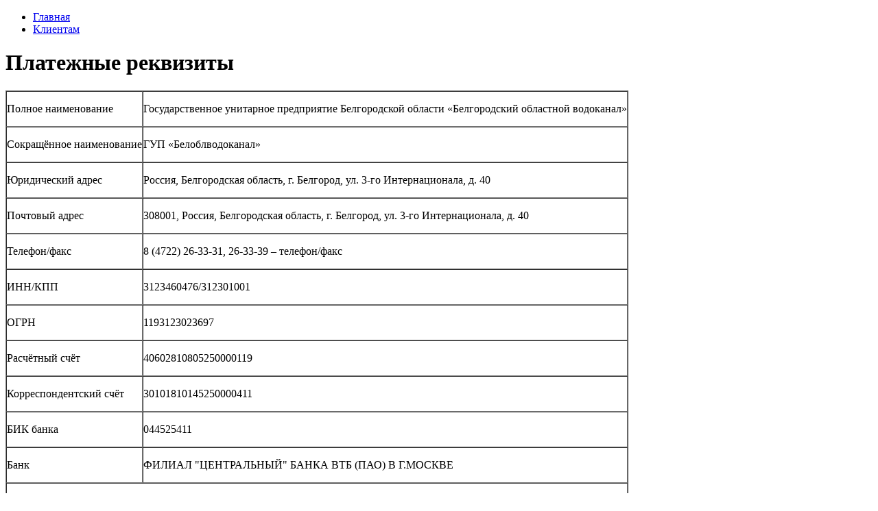

--- FILE ---
content_type: text/html; charset=UTF-8
request_url: https://belwater.ru/clients_to/platezhnye-rekvizity/?site=west
body_size: 16853
content:
<!DOCTYPE html>
<html xmlns="http://www.w3.org/1999/xhtml" lang="ru">
<head>
  <meta http-equiv="Content-Type" content="text/html; charset=UTF-8" />
<meta name="description" content="ГУП «Белводоканал»" />
<link href="/bitrix/css/whatasoft.igkh/ajax.css?1741085895927" type="text/css"  rel="stylesheet" />
<link href="/bitrix/js/ui/design-tokens/dist/ui.design-tokens.min.css?174359765023463" type="text/css"  rel="stylesheet" />
<link href="/bitrix/js/ui/fonts/opensans/ui.font.opensans.min.css?17410859392320" type="text/css"  rel="stylesheet" />
<link href="/bitrix/js/main/popup/dist/main.popup.bundle.min.css?175144539428056" type="text/css"  rel="stylesheet" />
<link href="/bitrix/cache/css/s1/whatasoft_igkh_default_s1/default_aeaa2073cafaa620c97dfe40629d4dca/default_aeaa2073cafaa620c97dfe40629d4dca_v1.css?17631048903941" type="text/css"  rel="stylesheet" />
<link href="/bitrix/cache/css/s1/whatasoft_igkh_default_s1/template_b4c478d2ea2f8f6368bf8f65354583cb/template_b4c478d2ea2f8f6368bf8f65354583cb_v1.css?1763104890853065" type="text/css"  data-template-style="true" rel="stylesheet" />
<script>if(!window.BX)window.BX={};if(!window.BX.message)window.BX.message=function(mess){if(typeof mess==='object'){for(let i in mess) {BX.message[i]=mess[i];} return true;}};</script>
<script>(window.BX||top.BX).message({"WHATASOFT_IGKH_JS_ERROR_TITLE":"Ошибка!","WHATASOFT_IGKH_JS_POPUP_CLOSE":"Закрыть","WHATASOFT_IGKH_JS_FILE_PREVIEW_DOWNLOAD":"Скачать документ","WHATASOFT_IGKH_JS_FILE_PREVIEW_UNSUPPORTED":"Ваш браузер не поддерживает отображение PDF-файлов, вы можете загрузить его к себе на компьютер, нажав на \u0022Скачать документ\u0022","WHATASOFT_IGKH_JS_CUSTOM_FILE_INPUT_NO_FILE":"Файл не выбран","WHATASOFT_IGKH_JS_CUSTOM_FILE_INPUT_SELECT_FILE":"Выбрать файл"});</script>
<script>(window.BX||top.BX).message({"WAS_AJAX_JS_ERROR_TITLE":"Ошибка!","WAS_AJAX_JS_ERROR_SESSION":"Неверный идентификатор сессии. Попробуйте отправить еще раз."});</script>
<script>(window.BX||top.BX).message({"JS_CORE_LOADING":"Загрузка...","JS_CORE_NO_DATA":"- Нет данных -","JS_CORE_WINDOW_CLOSE":"Закрыть","JS_CORE_WINDOW_EXPAND":"Развернуть","JS_CORE_WINDOW_NARROW":"Свернуть в окно","JS_CORE_WINDOW_SAVE":"Сохранить","JS_CORE_WINDOW_CANCEL":"Отменить","JS_CORE_WINDOW_CONTINUE":"Продолжить","JS_CORE_H":"ч","JS_CORE_M":"м","JS_CORE_S":"с","JSADM_AI_HIDE_EXTRA":"Скрыть лишние","JSADM_AI_ALL_NOTIF":"Показать все","JSADM_AUTH_REQ":"Требуется авторизация!","JS_CORE_WINDOW_AUTH":"Войти","JS_CORE_IMAGE_FULL":"Полный размер"});</script>

<script src="/bitrix/js/main/core/core.min.js?1763104843229643"></script>

<script>BX.Runtime.registerExtension({"name":"main.core","namespace":"BX","loaded":true});</script>
<script>BX.setJSList(["\/bitrix\/js\/main\/core\/core_ajax.js","\/bitrix\/js\/main\/core\/core_promise.js","\/bitrix\/js\/main\/polyfill\/promise\/js\/promise.js","\/bitrix\/js\/main\/loadext\/loadext.js","\/bitrix\/js\/main\/loadext\/extension.js","\/bitrix\/js\/main\/polyfill\/promise\/js\/promise.js","\/bitrix\/js\/main\/polyfill\/find\/js\/find.js","\/bitrix\/js\/main\/polyfill\/includes\/js\/includes.js","\/bitrix\/js\/main\/polyfill\/matches\/js\/matches.js","\/bitrix\/js\/ui\/polyfill\/closest\/js\/closest.js","\/bitrix\/js\/main\/polyfill\/fill\/main.polyfill.fill.js","\/bitrix\/js\/main\/polyfill\/find\/js\/find.js","\/bitrix\/js\/main\/polyfill\/matches\/js\/matches.js","\/bitrix\/js\/main\/polyfill\/core\/dist\/polyfill.bundle.js","\/bitrix\/js\/main\/core\/core.js","\/bitrix\/js\/main\/polyfill\/intersectionobserver\/js\/intersectionobserver.js","\/bitrix\/js\/main\/lazyload\/dist\/lazyload.bundle.js","\/bitrix\/js\/main\/polyfill\/core\/dist\/polyfill.bundle.js","\/bitrix\/js\/main\/parambag\/dist\/parambag.bundle.js"]);
</script>
<script>BX.Runtime.registerExtension({"name":"ui.design-tokens","namespace":"window","loaded":true});</script>
<script>BX.Runtime.registerExtension({"name":"ui.fonts.opensans","namespace":"window","loaded":true});</script>
<script>BX.Runtime.registerExtension({"name":"main.popup","namespace":"BX.Main","loaded":true});</script>
<script>BX.Runtime.registerExtension({"name":"popup","namespace":"window","loaded":true});</script>
<script>(window.BX||top.BX).message({"MAIN_USER_CONSENT_REQUEST_TITLE":"Согласие пользователя","MAIN_USER_CONSENT_REQUEST_BTN_ACCEPT":"Принимаю","MAIN_USER_CONSENT_REQUEST_BTN_REJECT":"Не принимаю","MAIN_USER_CONSENT_REQUEST_LOADING":"Загрузка..","MAIN_USER_CONSENT_REQUEST_ERR_TEXT_LOAD":"Не удалось загрузить текст соглашения.","MAIN_USER_CONSENT_REQUEST_URL_CONFIRM":"Ознакомьтесь с текстом по ссылке"});</script>
<script>BX.Runtime.registerExtension({"name":"main_user_consent","namespace":"window","loaded":true});</script>
<script>(window.BX||top.BX).message({"LANGUAGE_ID":"ru","FORMAT_DATE":"DD.MM.YYYY","FORMAT_DATETIME":"DD.MM.YYYY HH:MI:SS","COOKIE_PREFIX":"BITRIX_SM","SERVER_TZ_OFFSET":"10800","UTF_MODE":"Y","SITE_ID":"s1","SITE_DIR":"\/","USER_ID":"","SERVER_TIME":1768709848,"USER_TZ_OFFSET":0,"USER_TZ_AUTO":"Y","bitrix_sessid":"3d09f548317f7ebb0e84e831ebc04fe6"});</script>


<script src="/bitrix/js/whatasoft.igkh/ajax.js?17410859392906"></script>
<script src="/bitrix/js/whatasoft.igkh/hash.js?17410859391223"></script>
<script src="https://yastatic.net/es5-shims/0.0.2/es5-shims.min.js"></script>
<script src="https://yastatic.net/share2/share.js"></script>
<script src="/bitrix/js/main/popup/dist/main.popup.bundle.min.js?176310486967480"></script>
<script>BX.setJSList(["\/local\/templates\/whatasoft_igkh_default_s1\/js\/jquery.js","\/local\/templates\/whatasoft_igkh_default_s1\/js\/js.cookie.js","\/local\/templates\/whatasoft_igkh_default_s1\/js\/bootstrap.bundle.min.js","\/local\/templates\/whatasoft_igkh_default_s1\/js\/pdfobject.min.js","\/local\/templates\/whatasoft_igkh_default_s1\/js\/slick.js","\/local\/templates\/whatasoft_igkh_default_s1\/js\/jquery.fileinput.js","\/local\/templates\/whatasoft_igkh_default_s1\/js\/jquery-ui.min.js","\/local\/templates\/whatasoft_igkh_default_s1\/js\/jquery.validate.min.js","\/local\/templates\/whatasoft_igkh_default_s1\/js\/photoswipe\/photoswipe.min.js","\/local\/templates\/whatasoft_igkh_default_s1\/js\/photoswipe\/photoswipe-ui-default.min.js","\/local\/templates\/whatasoft_igkh_default_s1\/js\/photoswipe\/jquery.photoswipe.js","\/local\/templates\/whatasoft_igkh_default_s1\/js\/main.js","\/local\/templates\/whatasoft_igkh_default_s1\/js\/programmer.js","\/local\/templates\/whatasoft_igkh_default_s1\/js\/custom.js","\/bitrix\/templates\/belwater_template\/js\/jquery.bxslider.min.js","\/bitrix\/components\/whatasoft\/igkh.template.special\/templates\/.default\/script.js","\/local\/templates\/whatasoft_igkh_default_s1\/components\/bitrix\/search.form\/top\/script.js","\/local\/templates\/whatasoft_igkh_default_s1\/components\/bitrix\/search.form\/top_mobile\/script.js","\/local\/templates\/whatasoft_igkh_default_s1\/components\/whatasoft\/igkh.site.selector\/.default\/script.js","\/local\/templates\/whatasoft_igkh_default_s1\/components\/whatasoft\/igkh.user.auth.register\/popup\/script.js","\/local\/templates\/whatasoft_igkh_default_s1\/components\/bitrix\/main.userconsent.request\/.default\/user_consent.js","\/local\/templates\/whatasoft_igkh_default_s1\/components\/whatasoft\/igkh.user.auth.forgot\/popup\/script.js","\/local\/templates\/whatasoft_igkh_default_s1\/components\/bitrix\/system.auth.form\/popup\/script.js","\/local\/templates\/whatasoft_igkh_default_s1\/components\/bitrix\/socserv.auth.form\/popup\/script.js"]);</script>
<script>BX.setCSSList(["\/local\/templates\/whatasoft_igkh_default_s1\/styles\/jquery-ui.min.css","\/local\/templates\/whatasoft_igkh_default_s1\/styles\/fontawesome-all-new.css","\/local\/templates\/whatasoft_igkh_default_s1\/styles\/additional.css","\/local\/templates\/whatasoft_igkh_default_s1\/styles\/photoswipe.css","\/local\/templates\/whatasoft_igkh_default_s1\/styles\/photoswipe-skin\/default-skin.css","\/local\/templates\/whatasoft_igkh_default_s1\/styles\/photoswipe-custom.css","\/bitrix\/templates\/belwater_template\/js\/jquery.bxslider.css","\/local\/templates\/whatasoft_igkh_default_s1\/template_styles.css","\/local\/templates\/whatasoft_igkh_default_s1\/themes\/custom\/styles\/theme.css","\/local\/templates\/whatasoft_igkh_default_s1\/styles\/special.css","\/local\/templates\/whatasoft_igkh_default_s1\/styles\/fonts.css","\/local\/templates\/whatasoft_igkh_default_s1\/styles\/custom.css","\/local\/templates\/whatasoft_igkh_default_s1\/components\/bitrix\/main.userconsent.request\/.default\/user_consent.css"]);</script>
<script type='text/javascript'>window['recaptchaFreeOptions']={'size':'normal','theme':'light','badge':'bottomright','version':'','action':'','lang':'ru','key':'6LfBrDwUAAAAAPJPd4nrtLEg8Sld-BW38f0eRKMb'};</script>
<script type="text/javascript">"use strict";!function(r,c){var l=l||{};l.form_submit;var i=r.recaptchaFreeOptions;l.loadApi=function(){if(!c.getElementById("recaptchaApi")){var e=c.createElement("script");e.async=!0,e.id="recaptchaApi",e.src="//www.google.com/recaptcha/api.js?onload=RecaptchafreeLoaded&render=explicit&hl="+i.lang,e.onerror=function(){console.error('Failed to load "www.google.com/recaptcha/api.js"')},c.getElementsByTagName("head")[0].appendChild(e)}return!0},l.loaded=function(){if(l.renderById=l.renderByIdAfterLoad,l.renderAll(),"invisible"===i.size){c.addEventListener("submit",function(e){if(e.target&&"FORM"===e.target.tagName){var t=e.target.querySelector("div.g-recaptcha").getAttribute("data-widget");grecaptcha.execute(t),l.form_submit=e.target,e.preventDefault()}},!1);for(var e=c.querySelectorAll(".grecaptcha-badge"),t=1;t<e.length;t++)e[t].style.display="none"}r.jQuery&&jQuery(c).ajaxComplete(function(){l.reset()}),void 0!==r.BX.addCustomEvent&&r.BX.addCustomEvent("onAjaxSuccess",function(){l.reset()})},l.renderAll=function(){for(var e=c.querySelectorAll("div.g-recaptcha"),t=0;t<e.length;t++)e[t].hasAttribute("data-widget")||l.renderById(e[t].getAttribute("id"))},l.renderByIdAfterLoad=function(e){var t=c.getElementById(e),a=grecaptcha.render(t,{sitekey:t.hasAttribute("data-sitekey")?t.getAttribute("data-sitekey"):i.key,theme:t.hasAttribute("data-theme")?t.getAttribute("data-theme"):i.theme,size:t.hasAttribute("data-size")?t.getAttribute("data-size"):i.size,callback:t.hasAttribute("data-callback")?t.getAttribute("data-callback"):i.callback,badge:t.hasAttribute("data-badge")?t.getAttribute("data-badge"):i.badge});t.setAttribute("data-widget",a)},l.reset=function(){l.renderAll();for(var e=c.querySelectorAll("div.g-recaptcha[data-widget]"),t=0;t<e.length;t++){var a=e[t].getAttribute("data-widget");r.grecaptcha&&grecaptcha.reset(a)}},l.submitForm=function(e){if(void 0!==l.form_submit){var t=c.createElement("INPUT");t.setAttribute("type","hidden"),t.name="g-recaptcha-response",t.value=e,l.form_submit.appendChild(t);for(var a=l.form_submit.elements,r=0;r<a.length;r++)if("submit"===a[r].getAttribute("type")){var i=c.createElement("INPUT");i.setAttribute("type","hidden"),i.name=a[r].name,i.value=a[r].value,l.form_submit.appendChild(i)}c.createElement("form").submit.call(l.form_submit)}},l.throttle=function(a,r,i){var n,d,c,l=null,o=0;i=i||{};function u(){o=!1===i.leading?0:(new Date).getTime(),l=null,c=a.apply(n,d),l||(n=d=null)}return function(){var e=(new Date).getTime();o||!1!==i.leading||(o=e);var t=r-(e-o);return n=this,d=arguments,t<=0||r<t?(l&&(clearTimeout(l),l=null),o=e,c=a.apply(n,d),l||(n=d=null)):l||!1===i.trailing||(l=setTimeout(u,t)),c}},l.replaceCaptchaBx=function(){var e=c.body.querySelectorAll("form img");l.renderAll();for(var t=0;t<e.length;t++){var a=e[t];if(/\/bitrix\/tools\/captcha\.php\?(captcha_code|captcha_sid)=[0-9a-z]+/i.test(a.src)&&(a.src="[data-uri]",a.removeAttribute("width"),a.removeAttribute("height"),a.style.display="none",!a.parentNode.querySelector(".g-recaptcha"))){var r="d_recaptcha_"+Math.floor(16777215*Math.random()).toString(16),i=c.createElement("div");i.id=r,i.className="g-recaptcha",a.parentNode.appendChild(i),l.renderById(r)}}var n=c.querySelectorAll('form input[name="captcha_word"]');for(t=0;t<n.length;t++){var d=n[t];"none"!==d.style.display&&(d.style.display="none"),d.value=""}},l.init=function(){l.renderById=l.loadApi,c.addEventListener("DOMContentLoaded",function(){l.renderAll(),l.replaceCaptchaBx();var t=l.throttle(l.replaceCaptchaBx,200),e=r.MutationObserver||r.WebKitMutationObserver||r.MozMutationObserver;e?new e(function(e){e.forEach(function(e){"childList"===e.type&&0<e.addedNodes.length&&"IFRAME"!==e.addedNodes[0].tagName&&t()})}).observe(c.body,{attributes:!1,characterData:!1,childList:!0,subtree:!0,attributeOldValue:!1,characterDataOldValue:!1}):c.addEventListener("DOMNodeInserted",function(e){t()})})},l.init(),r.Recaptchafree=l,r.RecaptchafreeLoaded=l.loaded,r.RecaptchafreeSubmitForm=l.submitForm}(window,document);</script>



<script  src="/bitrix/cache/js/s1/whatasoft_igkh_default_s1/template_37c8f844515506e10df8a77a642be12f/template_37c8f844515506e10df8a77a642be12f_v1.js?1763104890490169"></script>
<script  src="/bitrix/cache/js/s1/whatasoft_igkh_default_s1/default_75fb0105a6804a819373ab793423227b/default_75fb0105a6804a819373ab793423227b_v1.js?176310489017098"></script>

  
  <link href="/favicon.ico?3" type="image/x-icon" rel="icon" />
  <link href="/favicon.ico?3" type="image/x-icon" rel="shortcut icon" />
	  
  <meta name="viewport" content="width=device-width, shrink-to-fit=no">
  <meta name="format-detection" content="telephone=no">
  <meta name="msapplication-TileColor" content="#0581c4">
  <meta name="theme-color" content="#0581c4">
  
    
  <title>Платежные реквизиты</title>
  
  <!--[if !IE]><!-->
  <script>if(/*@cc_on!@*/false){document.documentElement.className+=' ie10';}</script>
  <script>if(!!window.MSInputMethodContext && !!document.documentMode){document.documentElement.className+=' ie11';}</script>
  <!--<![endif]-->
</head>
<body class="">
  <div id="panel"></div>
  <div id="main">
    <div class="middle">
    
        
          <div class="page-header">
        <div class="container">
          <ul class="breadcrumbs" itemscope itemtype="http://schema.org/BreadcrumbList">
        <li itemprop="itemListElement" itemscope itemtype="http://schema.org/ListItem">
          <a href="/" title="Главная" itemprop="item"><span itemprop="name">Главная</span></a>
          <meta itemprop="position" content="1" />
        </li>
      
        <li itemprop="itemListElement" itemscope itemtype="http://schema.org/ListItem">
          <a href="/clients_to/" title="Клиентам" itemprop="item"><span itemprop="name">Клиентам</span></a>
          <meta itemprop="position" content="2" />
        </li>
      </ul>          <h1>Платежные реквизиты</h1>
                  </div>
      </div>
            <div class="container">
        <div class="row">
          <div class="content col">
            <div class="">
    <table cellspacing="0" cellpadding="0" border="1">
<tbody>
<tr>
	<td>
		<p>
			 Полное наименование
		</p>
	</td>
	<td>
		<p>
			 Государственное унитарное предприятие Белгородской области «Белгородский областной водоканал»
		</p>
	</td>
</tr>
<tr>
	<td>
		<p>
			 Сокращённое наименование
		</p>
	</td>
	<td>
		<p>
			 ГУП «Белоблводоканал»
		</p>
	</td>
</tr>
<tr>
	<td>
		<p>
			 Юридический адрес&nbsp;&nbsp;&nbsp;&nbsp;&nbsp;&nbsp;&nbsp;&nbsp;&nbsp;&nbsp;
		</p>
	</td>
	<td>
		<p>
			 Россия, Белгородская область, г. Белгород, ул. 3-го Интернационала, д. 40
		</p>
	</td>
</tr>
<tr>
	<td>
		<p>
			 Почтовый адрес
		</p>
	</td>
	<td>
		<p>
			 308001, Россия, Белгородская область, г.&nbsp;Белгород, ул. 3-го Интернационала, д. 40
		</p>
	</td>
</tr>
<tr>
	<td>
		<p>
			 Телефон/факс
		</p>
	</td>
	<td>
		<p>
			 8 (4722) 26-33-31, 26-33-39 – телефон/факс
		</p>
	</td>
</tr>
<tr>
	<td>
		<p>
			 ИНН/КПП
		</p>
	</td>
	<td>
		<p>
			 3123460476/312301001
		</p>
	</td>
</tr>
<tr>
	<td>
		<p>
			 ОГРН
		</p>
	</td>
	<td>
		<p>
			 1193123023697
		</p>
	</td>
</tr>
<tr>
	<td>
		<p>
			 Расчётный счёт
		</p>
	</td>
	<td>
		<p>
			 40602810805250000119
		</p>
	</td>
</tr>
<tr>
	<td>
		<p>
			 Корреспондентский счёт
		</p>
	</td>
	<td>
		<p>
			 30101810145250000411
		</p>
	</td>
</tr>
<tr>
	<td>
		<p>
			 БИК банка
		</p>
	</td>
	<td>
		<p>
			 044525411
		</p>
	</td>
</tr>
<tr>
	<td>
		<p>
			 Банк
		</p>
	</td>
	<td>
		<p>
			 ФИЛИАЛ "ЦЕНТРАЛЬНЫЙ" БАНКА ВТБ (ПАО) В Г.МОСКВЕ<br>
		</p>
	</td>
</tr>
<tr>
	<td colspan="2">
		<p>
			 Классификаторы в статистическом регистре
		</p>
	</td>
</tr>
<tr>
	<td colspan="2">
		<p>
			 ОКПО 41645921;
		</p>
		<p>
			 ОКАТО 14401370000;
		</p>
		<p>
			 ОКТМО 14701000001;
		</p>
		<p>
			 ОКОГУ 2300280;
		</p>
		<p>
			 ОКФС 13;
		</p>
		<p>
			 ОКОПФ 65242;
		</p>
		<p>
			 ОКВЭД 36.00
		</p>
	</td>
</tr>
<tr>
	<td>
		<p>
			 Генеральный директор
		</p>
	</td>
	<td>
		Исполняющий обязанности Колесников Андрей Владимирович
	</td>
</tr>
<tr>
	<td>
		<p>
			 E-mail:
		</p>
	</td>
	<td>
		<p>
 <a href="mailto:priemnaya@belwater.ru">priemnaya@belwater.ru</a>
		</p>
	</td>
</tr>
</tbody>
</table>                </div><!--/article-->
          </div><!--/content-->
                  </div><!--/row-->
      </div><!--/container-->
            
<div class="page-share-block">
  Поделиться: <div id="page-share-networks" class="networks"></div>
</div>
<script>
  $(function(){
    Ya.share2('page-share-networks', {
      theme: {
        services: 'vkontakte,viber,telegram',
        lang: 'ru',
                limit: 3,
                bare: true
      }
    });
  });
</script>        </div><!--/middle-->
      
    <footer class="footer">
      <div class="container">
        <div class="row">
          <div class="col-lg-3">
            <div class="copyright">
              © ГУП «Белоблводоканал» 2026 г.            </div>
            <ul class="bottom-options">
  <li><a target="_blank" href="/bitrix/docs/activities_of_enterprises/Политика%20конфиденциальности%20Белоблводоканал.pdf">Политика конфиденциальности</a></li>
  <li><a target="_blank" href="/bitrix/docs/activities_of_enterprises/Пользовательское%20соглашение%20Белоблводоканал.pdf">Пользовательское соглашение</a></li>
</ul>          </div>
          <div class="col-lg-9">
            <div class="row footer-top-block">
              
<ul class="bottom-nav col-xl-8">
          <li class="">
      <a href="/company/">О нас</a>
    </li>
              <li class="active">
      <a href="/clients_to/" class="active">Абонентам</a>
    </li>
              <li class="">
      <a href="/vacancy/">Карьера</a>
    </li>
              <li class="">
      <a href="/press/news/">Пресс-центр</a>
    </li>
              <li class="">
      <a href="/contacts/">Контакты</a>
    </li>
      </ul>
              <div class="bottom-links col-xl-4 col-lg-7">
                                <a href="/cabinet/" class="bottom-personal-link d-none d-lg-block">Личный кабинет</a>
                                
<ul class="bottom-social-nav">
    <li id="bx_2766368568_142107">
    <a href="https://vk.com/public201843996" target="_blank" class="fab fa-vk-fill" title="Вконтакте"></a>
  </li>
    <li id="bx_2766368568_142108">
    <a href="https://t.me/belwater" target="_blank" class="fab fa-telegram-plane" title="Telegram"></a>
  </li>
    <li id="bx_2766368568_151290">
    <a href="https://ok.ru/group/57627831369733" target="_blank" class="fab fa-odnoklassniki" title="Одноклассники"></a>
  </li>
  </ul>              </div>
            </div>

            <div class="row footer-bottom-block">
                            
                            
              			  <div class="bottom-addresses">
			  Белгород, 308001, ул. 3-го Интернационала, 40              </div>
            </div>

			              
            <div class="counters">
                          </div>
          </div>
        </div>
      </div>
    </footer>
    
    

<div class="special-version-panel">
  <div class="container">
    <div class="font-size-select">
      Размер шрифта:      <ul class="special-panel-nav">
        <li class="fz1" data-size="fz1"><a href="#" class="fz1">A</a></li>
        <li class="fz2" data-size="fz2"><a href="#" class="fz2">A</a></li>
        <li class="fz3" data-size="fz3"><a href="#" class="fz3">A</a></li>
      </ul>
    </div>
    <div class="color-scheme-nav">
      Цветовая схема:      <ul class="special-panel-nav">
        <li class="c1" data-color="c1"><a href="#" class="c1">A</a></li>
        <li class="c2" data-color="c2"><a href="#" class="c2">A</a></li>
      </ul>
    </div>
    <a href="#" class="usual-version-link">Обычная версия сайта</a>
  </div>
</div>    
    <header class="header">
      <div class="container header-content">
        <div class="logo">
		  <a href="/">
			<img src="/local/templates/whatasoft_igkh_default_s1/images/logo.png?1" alt="ГУП «Белводоканал»" title="ГУП «Белводоканал»">		  </a>
			        </div>

        <div class="header-center">
          
<ul class="top-nav d-none d-lg-flex">
    <li class="">
      <a href="/company/" class="">О нас</a>
            <ul class="subnav">
                <li class="">
          <a href="/company/info/" class="">О компании</a>
        </li>
                <li class="">
          <a href="/company/staff/" class="">Руководство</a>
        </li>
                <li class="">
          <a href="/company/profsoyuz/" class="">Профсоюз</a>
        </li>
                <li class="">
          <a href="/company/struktura/" class="">Структура (филиалы)</a>
        </li>
                <li class="">
          <a href="/company/activities_of_enterprises/" class="">Раскрытие информации</a>
        </li>
                <li class="">
          <a href="/company/ekologicheskaya-politika/" class="">Экологическая политика</a>
        </li>
                <li class="">
          <a href="/company/sotrudnikam/" class="">Сотрудникам предприятия</a>
        </li>
                <li class="">
          <a href="/company/history/" class="">История</a>
        </li>
                <li class="">
          <a href="/company/requiz/" class="">Реквизиты</a>
        </li>
              </ul>
        </li>
    <li class="active ">
      <a href="/clients_to/" class="active ">Абонентам</a>
            <ul class="subnav">
                <li class="">
          <a href="/clients_to/water_consume/" class="">Нормы водопотребления</a>
        </li>
                <li class="">
          <a href="/clients_to/tarif/" class="">Тарифы</a>
        </li>
                <li class="">
          <a href="/clients_to/counters/" class="">Приборы учета</a>
        </li>
                <li class="">
          <a href="/clients_to/technical/" class="">Получение технических условий и заключение договоров на технологическое подключение</a>
        </li>
                <li class="">
          <a href="/clients_to/project_documentation/" class="">Оформление проектной документации для физических лиц</a>
        </li>
                <li class="">
          <a href="/clients_to/obraztsy-dokumentov/" class="">Образцы документов</a>
        </li>
                <li class="active">
          <a href="/clients_to/platezhnye-rekvizity/" class="active">Платежные реквизиты</a>
        </li>
                <li class="">
          <a href="/clients_to/preyskurant-dlya-fizicheskikh-lits/" class="">Прейскурант для физических лиц</a>
        </li>
                <li class="">
          <a href="/clients_to/preyskurant-dlya-yuridicheskih-lits/" class="">Прейскурант для юридических лиц</a>
        </li>
                <li class="">
          <a href="/clients_to/uslugi-po-vyvozu-zhbo/" class="">Услуги по вывозу ЖБО</a>
        </li>
                <li class="">
          <a href="/clients_to/uslugi-po-promyvke-i-prochistke-setey/" class="">Услуги по промывке и прочистке сетей</a>
        </li>
                <li class="">
          <a href="/clients_to/individual_connection.php" class="">Подключение индивидуального жилого дома</a>
        </li>
                <li class="">
          <a href="/clients_to/normdocs.php" class="">Нормативные документы</a>
        </li>
                <li class="">
          <a href="/informatsiya-ob-oplate-cherez-sberbank-onlayn/" class="">Онлайн оплата банковской картой</a>
        </li>
              </ul>
        </li>
    <li class="">
      <a href="/vacancy/" class="">Карьера</a>
        </li>
    <li class="">
      <a href="/press/" class="">Пресс-центр</a>
        </li>
    <li class="">
      <a href="/contacts/" class="">Контакты</a>
        </li>
  </ul>          
          <div class="top-options-block">		  
			              <div id="was_igkh_auth_link">
                                          <!--'start_frame_cache_was_igkh_auth_link'-->                            <a href="/cabinet/" class="top-personal-link">Личный кабинет</a>
                            <!--'end_frame_cache_was_igkh_auth_link'-->            </div>

			              <div class="top-phone">
				<a href="tel:88002347187">8 (800) 234-71-87</a>				<a href="#modal_site_select" class="uk-toggle-link" data-toggle="modal" data-dismiss="modal">Филиал «Белгородский»</a>
				            </div>
			            </div>
        </div>
        
		  <a href="#" class="top-special-link btn btn-light d-none d-lg-block">Слабовидящим</a>

        
<form action="/search/" class="top-search-form d-none d-lg-block">
  <input type="text" name="q" id="top-search-query" class="query" placeholder="Поиск по сайту">
  <button><i class="fas fa-search"></i></button>
  <label for="top-search-query"></label>
</form>      </div>
      
      <nav class="mobile-nav-block d-lg-none">
        <ul class="mobile-icons-nav">
          <li><a href="#mobile_tab_menu" class="fas fa-bars mobile_tab_trigger"></a></li>
          <li><a href="#mobile_tab_search" class="fas fa-search mobile_tab_trigger"></a></li>
                  </ul>
        
        <div class="mobile_tabs">
          <div class="mobile_tab" id="mobile_tab_menu">
            
<ul class="mobile-nav" style="display: block;">
    <li class="">
    <a href="/company/" class="">О нас</a>
        <div class="subnav-trigger"></div>
    <ul class="subnav">
            <li class="">
        <a href="/company/info/" class="">О компании</a>
      </li>
            <li class="">
        <a href="/company/staff/" class="">Руководство</a>
      </li>
            <li class="">
        <a href="/company/profsoyuz/" class="">Профсоюз</a>
      </li>
            <li class="">
        <a href="/company/struktura/" class="">Структура (филиалы)</a>
      </li>
            <li class="">
        <a href="/company/activities_of_enterprises/" class="">Раскрытие информации</a>
      </li>
            <li class="">
        <a href="/company/ekologicheskaya-politika/" class="">Экологическая политика</a>
      </li>
            <li class="">
        <a href="/company/sotrudnikam/" class="">Сотрудникам предприятия</a>
      </li>
            <li class="">
        <a href="/company/history/" class="">История</a>
      </li>
            <li class="">
        <a href="/company/requiz/" class="">Реквизиты</a>
      </li>
          </ul>
      </li>
    <li class="active">
    <a href="/clients_to/" class="active">Абонентам</a>
        <div class="subnav-trigger"></div>
    <ul class="subnav">
            <li class="">
        <a href="/clients_to/water_consume/" class="">Нормы водопотребления</a>
      </li>
            <li class="">
        <a href="/clients_to/tarif/" class="">Тарифы</a>
      </li>
            <li class="">
        <a href="/clients_to/counters/" class="">Приборы учета</a>
      </li>
            <li class="">
        <a href="/clients_to/technical/" class="">Получение технических условий и заключение договоров на технологическое подключение</a>
      </li>
            <li class="">
        <a href="/clients_to/project_documentation/" class="">Оформление проектной документации для физических лиц</a>
      </li>
            <li class="">
        <a href="/clients_to/obraztsy-dokumentov/" class="">Образцы документов</a>
      </li>
            <li class="active">
        <a href="/clients_to/platezhnye-rekvizity/" class="active">Платежные реквизиты</a>
      </li>
            <li class="">
        <a href="/clients_to/preyskurant-dlya-fizicheskikh-lits/" class="">Прейскурант для физических лиц</a>
      </li>
            <li class="">
        <a href="/clients_to/preyskurant-dlya-yuridicheskih-lits/" class="">Прейскурант для юридических лиц</a>
      </li>
            <li class="">
        <a href="/clients_to/uslugi-po-vyvozu-zhbo/" class="">Услуги по вывозу ЖБО</a>
      </li>
            <li class="">
        <a href="/clients_to/uslugi-po-promyvke-i-prochistke-setey/" class="">Услуги по промывке и прочистке сетей</a>
      </li>
            <li class="">
        <a href="/clients_to/individual_connection.php" class="">Подключение индивидуального жилого дома</a>
      </li>
            <li class="">
        <a href="/clients_to/normdocs.php" class="">Нормативные документы</a>
      </li>
            <li class="">
        <a href="/informatsiya-ob-oplate-cherez-sberbank-onlayn/" class="">Онлайн оплата банковской картой</a>
      </li>
          </ul>
      </li>
    <li class="">
    <a href="/vacancy/" class="">Карьера</a>
      </li>
    <li class="">
    <a href="/press/" class="">Пресс-центр</a>
      </li>
    <li class="">
    <a href="/contacts/" class="">Контакты</a>
      </li>
  </ul>          </div>
          
          <div class="mobile_tab" id="mobile_tab_search">
            
<form action="/search/" class="mobile-search" style="display: block;">
  <input type="text" name="q" class="form-control form-control-lg" placeholder="Поиск по сайту">
  <button class="fas fa-search"></button>
</form>          </div>
          
                    <div class="mobile_tab mobile-nav profile-nav" id="mobile_tab_personal">
                                    <!--'start_frame_cache_mobile_tab_personal'-->                        <!--'end_frame_cache_mobile_tab_personal'-->          </div>
                  </div>
      </nav>
    </header>
  </div><!--/main-->
  
    
  

<div class="modal fade" tabindex="-1" role="dialog" aria-hidden="true" id="modal_site_select">
  <div class="modal-dialog uk-select-modal modal-dialog-centered">
    <div class="modal-content">
      <div class="modal-header">
        <button type="button" class="close" data-dismiss="modal" aria-label="Close"></button>
        <h2>Какой филиал ГУП «Белоблводоканал» вас интересует?</h2>
      </div>
      
      <div class="modal-body">
        <ul class="uk-select-nav">
                    <li class="item">
                       <a href="/clients_to/platezhnye-rekvizity/?site=belgorod" class="btn btn-more btn-light uk-select-link" data-code="belgorod" data-site=142022><span>Филиал «Белгородский»</span></a>
			<span>г. Белгород<br />
Белгородский район</span>
          </li>
                    <li class="item">
                       <a href="/clients_to/platezhnye-rekvizity/?site=severny" class="btn btn-more btn-light uk-select-link" data-code="severny" data-site=210992><span>Филиал «Северный»</span></a>
			<span>Корочанский район<br />
Новооскольский ГО<br />
Чернянский район</span>
          </li>
                    <li class="item">
                       <a href="/clients_to/platezhnye-rekvizity/?site=central" class="btn btn-more btn-light uk-select-link" data-code="central" data-site=142023><span>Филиал «Центральный»</span></a>
			<span>Волоконовский район<br />
Шебекинский ГО</span>
          </li>
                    <li class="item">
                       <a href="/clients_to/platezhnye-rekvizity/?site=west" class="btn btn-more btn-light uk-select-link" data-code="west" data-site=142025><span>Филиал «Западный»</span></a>
			<span>Борисовский район<br />
Грайворонский ГО<br />
Ивнянский район<br />
Краснояружский район<br />
Прохоровский район<br />
Ракитянский район<br />
Яковлевский ГО</span>
          </li>
                    <li class="item">
                       <a href="/clients_to/platezhnye-rekvizity/?site=east" class="btn btn-more btn-light uk-select-link" data-code="east" data-site=142024><span>Филиал «Восточный»</span></a>
			<span>Алексеевский ГО<br />
Валуйский ГО<br />
Вейделевский район<br />
Красненский район<br />
Красногвардейский район<br />
Ровеньский район &#40;водоснабжение&#41;</span>
          </li>
                    <li class="item">
                       <a href="/clients_to/platezhnye-rekvizity/?site=gubkin" class="btn btn-more btn-light uk-select-link" data-code="gubkin" data-site=210993><span>Филиал «Губкинский»</span></a>
			<span>Губкинский ГО</span>
          </li>
                    <li class="item">
                       <a href="/clients_to/platezhnye-rekvizity/?site=starooskolsly" class="btn btn-more btn-light uk-select-link" data-code="starooskolsly" data-site=210994><span>Филиал «Старооскольский»</span></a>
			<span>Старооскольский ГО</span>
          </li>
                  </ul>
      </div>
    </div>
  </div>
</div>  
    
<!--'start_frame_cache_auth_personal'-->
<div class="modal fade" tabindex="-1" role="dialog" aria-hidden="true" id="modal_form_register">
  <div class="modal-dialog">
    <div class="modal-content">
      <div class="modal-header">
        <button type="button" class="close" data-dismiss="modal" aria-label="Close"></button>
        <h2>Регистрация</h2>
      </div>
      
      <div class="modal-body">
        <form class="was_form_register form form_register" id="form_register" method="post" data-recaptcha="0" data-ajax_id="dedb2ad6ce5811c2aedaf48a3a0c2fd89e880733270ec011fb2470a4cf08fd6aczF8d2hhdGFzb2Z0X2lna2hfZGVmYXVsdF9zMQ==">
          <input type="hidden" name="register_submit_button" value="1">
                    <div class="row">
                                    <div class="col-12 field">
              <label class="label" for="register_LOGIN">Логин (номер лицевого счета) <span class="r">*</span></label>
              <input type="text" name="REGISTER[LOGIN]" id="register_LOGIN" class="form-control autofocus" value="" data-rule-required="true">
            </div>
            
                                    <div class="col-12 field">
              <label class="label" for="register_LAST_NAME">Фамилия <span class="r">*</span></label>
              <input type="text" name="REGISTER[LAST_NAME]" id="register_LAST_NAME" class="form-control autofocus" value="" data-rule-required="true">
            </div>
            
                                    <div class="col-12 field">
              <label class="label" for="register_NAME">Имя</label>
              <input type="text" name="REGISTER[NAME]" id="register_NAME" class="form-control autofocus" value="">
            </div>
            
                                    <div class="col-12 field">
              <label class="label" for="register_SECOND_NAME">Отчество</label>
              <input type="text" name="REGISTER[SECOND_NAME]" id="register_SECOND_NAME" class="form-control autofocus" value="">
            </div>
            
                                    <div class="col-md-6 field">
              <label class="label" for="register_EMAIL">Электронная почта <span class="r">*</span></label>
              <input type="text" name="REGISTER[EMAIL]" id="register_EMAIL" class="form-control" value="" data-rule-required="true" data-rule-email="true">
            </div>
            
                                    <div class="col-md-6 field">
              <label class="label" for="register_PERSONAL_PHONE">Телефон <span class="r">*</span></label>
              <input type="text" name="REGISTER[PERSONAL_PHONE]" id="register_PERSONAL_PHONE" class="form-control" value="" data-rule-required="true">
            </div>
            
                        
                        <div class="col-md-6 field">
              <label class="label" for="register_PASSWORD">Пароль (мин. 6 символов) <span class="r">*</span></label>
              <input type="password" name="REGISTER[PASSWORD]" id="register_PASSWORD" class="form-control" value="" data-rule-required="true">
            </div>
            
                        <div class="col-md-6 field">
              <label class="label" for="register_CONFIRM_PASSWORD">Подтверждение пароля <span class="r">*</span></label>
              <input type="password" name="REGISTER[CONFIRM_PASSWORD]" id="register_CONFIRM_PASSWORD" class="form-control" value="" data-rule-equalto="#register_PASSWORD" data-rule-required="true">
            </div>
          </div>
          <div class="row">
                        <input type="hidden" name="captcha_sid" value="0dd15a8de16216e5a72d889cb0f14258" />
                          <div class="col-md-6 field">
              <label class="label" for="register_captcha">Проверочный код <span class="r">*</span></label>
              <input type="text" style="display:none" name="captcha_word" id="register_captcha" data-class="form-control" placeholder="Проверочный код" autocomplete="off" value="" data-rule-required="true">
            </div>
            <div class="col-md-6 field">
              <div class="label">Код</div>
              <img style="display:none" src="[data-uri]" data-width="180" data-height="40" alt="CAPTCHA" /><div id="recaptcha_e702" class="g-recaptcha" data-theme="light" data-sitekey="6LfBrDwUAAAAAPJPd4nrtLEg8Sld-BW38f0eRKMb" data-size="normal"  data-badge="bottomright" data-callback="RecaptchafreeSubmitForm"></div>
            </div>
                                    </div>
          <div class="row">
                        <div class="field col-12">
              <label data-bx-user-consent="{&quot;id&quot;:1,&quot;sec&quot;:&quot;0n2rd7&quot;,&quot;autoSave&quot;:false,&quot;actionUrl&quot;:&quot;\/bitrix\/components\/bitrix\/main.userconsent.request\/ajax.php&quot;,&quot;replace&quot;:{&quot;button_caption&quot;:&quot;Зарегистрироваться&quot;,&quot;fields&quot;:[&quot;Логин (номер лицевого счета)&quot;,&quot;Фамилия&quot;,&quot;Имя&quot;,&quot;Отчество&quot;,&quot;Электронная почта&quot;,&quot;Телефон&quot;,&quot;IP-адрес&quot;]},&quot;url&quot;:null,&quot;required&quot;:null,&quot;text&quot;:&quot;\u003Cbr\u003E\r\nЯ даю свое согласие на передачу и обработку персональных данных согласно \u003Cbr\u003E\r\n\u003Ca href=\u0022http:\/\/belwater.ru\/bitrix\/docs\/activities_of_enterprises\/%D0%9F%D0%BE%D0%BB%D0%B8%D1%82%D0%B8%D0%BA%D0%B0%20%D0%BA%D0%BE%D0%BD%D1%84%D0%B8%D0%B4%D0%B5%D0%BD%D1%86%D0%B8%D0%B0%D0%BB%D1%8C%D0%BD%D0%BE%D1%81%D1%82%D0%B8%20%D0%91%D0%B5%D0%BB%D0%BE%D0%B1%D0%BB%D0%B2%D0%BE%D0%B4%D0%BE%D0%BA%D0%B0%D0%BD%D0%B0%D0%BB.pdf\u0022 target=\u0022_blank\u0022\u003EПолитике конфиденциальности\u003C\/a\u003E\u003Cbr\u003E\r\nи\u003Cbr\u003E\r\n\u003Ca href=\u0022http:\/\/belwater.ru\/bitrix\/docs\/activities_of_enterprises\/%D0%9F%D0%BE%D0%BB%D1%8C%D0%B7%D0%BE%D0%B2%D0%B0%D1%82%D0%B5%D0%BB%D1%8C%D1%81%D0%BA%D0%BE%D0%B5%20%D1%81%D0%BE%D0%B3%D0%BB%D0%B0%D1%88%D0%B5%D0%BD%D0%B8%D0%B5%20%D0%91%D0%B5%D0%BB%D0%BE%D0%B1%D0%BB%D0%B2%D0%BE%D0%B4%D0%BE%D0%BA%D0%B0%D0%BD%D0%B0%D0%BB.pdf\u0022 target=\u0022_blank\u0022\u003EПользовательскому соглашению\u003C\/a\u003E&quot;,&quot;submitEventName&quot;:&quot;was_formbx_submit_consent_form_register&quot;}" class="main-user-consent-request">
  <input type="checkbox" value="Y" checked >
  <span>Даю согласие на обработку моих <a>персональных данных</a></span>
</label>
<script type="text/html" data-bx-template="main-user-consent-request-loader">
  <div class="main-user-consent-request-popup">
    <div class="main-user-consent-request-popup-cont">
      <div data-bx-head="" class="main-user-consent-request-popup-header"></div>
      <div class="main-user-consent-request-popup-body">
        <div data-bx-loader="" class="main-user-consent-request-loader">
          <svg class="main-user-consent-request-circular" viewBox="25 25 50 50">
            <circle class="main-user-consent-request-path" cx="50" cy="50" r="20" fill="none" stroke-width="1" stroke-miterlimit="10"></circle>
          </svg>
        </div>
        <div data-bx-content="" class="main-user-consent-request-popup-content">
          <div class="main-user-consent-request-popup-textarea-block">
            <div data-bx-textarea="" class="main-user-consent-request-popup-text"></div>
            <div data-bx-link="" style="display: none;" class="main-user-consent-request-popup-link">
              <div>Ознакомьтесь с текстом по ссылке</div>
              <div><a target="_blank"></a></div>
            </div>
          </div>
          <div class="main-user-consent-request-popup-buttons">
            <span data-bx-btn-accept="" class="main-user-consent-request-popup-button main-user-consent-request-popup-button-acc btn">Y</span>
            <span data-bx-btn-reject="" class="main-user-consent-request-popup-button main-user-consent-request-popup-button-rej">N</span>
          </div>
        </div>
      </div>
    </div>
  </div>
</script>            </div>
                        
            <div class="note col-12"> <span class="r">*</span> &mdash; Поля, обязательные к заполнению.</div>
            
                      </div>
          <div class="controlls">
            <button class="btn btn-primary btn-more">Зарегистрироваться</button>
            <ul class="form-options">
              <li><a href="#modal_form_auth" data-dismiss="modal" data-toggle="modal">Авторизация</a></li>
            </ul>
          </div>
			<div class="note sm">Регистрация учетных данных в разделе «Личный кабинет» на сайте www.belwater.ru производится для автоматизированного доступа и проведения операций абонентом со своим лицевым счетом.
Для входа в раздел «Личный кабинет» необходимо пройти процедуру авторизации/регистрации.
Для регистрации в поле «Логин» формы необходимо ввести номер лицевого счета в ГУП «Белоблводоканал», в поле "Фамилия" - фамилию, на которую зарегистрирован лицевой счет.
При необходимости номер лицевого счета можно получить через форму обратной связи на сайте (сообщение должно содержать ФИО собственника и адрес объекта, на который открыт лицевой счет) или при непосредственном посещении ГУП "Белоблводоканал" по адресу г. Белгород, ул. 3-го Интернационала, 40 (при себе необходимо иметь паспорт).
На текущий момент просмотр баланса доступен только абонентам ГУП «Белоблводоканал», проживающим в г. Белгороде и Белгородском районе.</div>
          		  <div class="d-none"><input type="text" name="check_hidden" id="check_hidden" value="" placeholder="Это поле заполнять не нужно!" /></div>
        </form>
      </div>
    </div>
  </div>
</div>
<div class="modal fade" tabindex="-1" role="dialog" aria-hidden="true" id="modal_form_forgot">
  <div class="modal-dialog modal-sm">
    <div class="modal-content">
      <div class="modal-header">
        <button type="button" class="close" data-dismiss="modal" aria-label="Close"></button>
        <h2>Восстановить пароль</h2>
      </div>
      
      <div class="modal-body">
        <form class="was_form_forgot form form_forgot" id="form_forgot" method="post" data-recaptcha="0" data-ajax_id="c7bb8fc936c6dbc7be831554ce86a10b33638636b22fd1581d3731b025cacc94czF8d2hhdGFzb2Z0X2lna2hfZGVmYXVsdF9zMQ==">
                      <input type="hidden" name="forgot_submit_button" value="Y">
            <div class="field">
              <label class="label" for="forgot_email">Электронная почта</label>
              <input type="text" name="USER_EMAIL" id="forgot_email" class="form-control autofocus" value="" data-rule-email="true" data-rule-required="true">
            </div>
                        
                        
            <div class="controlls">
              <button class="btn btn-primary btn-more">Напомнить</button>
              <ul class="form-options">
                                <li><a href="#modal_form_auth" data-dismiss="modal" data-toggle="modal">Авторизация</a></li>
              </ul>
            </div>
                  </form>
      </div>
    </div>
  </div>
</div>
<div class="modal fade" tabindex="-1" role="dialog" aria-hidden="true" id="modal_form_auth">
  <div class="modal-dialog">
    <div class="modal-content">
      <div class="modal-header">
        <button type="button" class="close" data-dismiss="modal" aria-label="Close"></button>
        <h2>Вход в личный кабинет</h2>
      </div>
      
      <div class="modal-body">
        <form class="was_form_auth form form_auth" id="form_auth" method="post" data-ajax_id="e5ca317328c3e8e4e70acc0b2f2df86725a3a74bfb526b077e2305937c9b1afeczF8d2hhdGFzb2Z0X2lna2hfZGVmYXVsdF9zMQ==">
          <input type="hidden" name="AUTH_FORM" value="Y">
          <input type="hidden" name="TYPE" value="AUTH">
                      <div class="row">
              <div class="col-md-6 field">
                <label class="label" for="auth_login">Логин (номер договора)</label>
                <input type="text" name="USER_LOGIN" id="auth_login" class="form-control autofocus" data-rule-required="true" value="">
              </div>
              <div class="col-md-6 field">
                <label class="label" for="auth_password">Пароль</label>
                <input type="password" name="USER_PASSWORD" id="auth_password" class="form-control " data-rule-required="true">
              </div>
                          </div>
                        
                        
            <div class="controlls">
              <button class="btn btn-primary btn-more">Войти</button>
              <ul class="form-options">
                                <li><a href="#modal_form_forgot" data-dismiss="modal" data-toggle="modal">Восстановить пароль</a></li>
              </ul>
            </div>
                  </form>
        
              </div>
    </div>
  </div>
</div><!--'end_frame_cache_auth_personal'-->	<div class="modal fade" tabindex="-1" role="dialog" aria-hidden="true" id="modal-call-check">
	  <div class="modal-dialog uk-select-modal modal-dialog-centered">
		<div class="modal-content">
		  <div class="modal-header">
			<button type="button" class="close" data-dismiss="modal" aria-label="Close"></button>
			<h2>Поверка счётчиков</h2>
		  </div>
		  
		  <div class="modal-body">
			<div class="data-modal article" style="display:block">
				<p class="gray">
					Подать заявку на поверку приборов учета можно по телефонам<br />
					37-00-38 (для г.Белгорода и Белгородского района)<br />
					8-910-737-00-15 (для других районов Белгородской области)<br />
					Профессиональные и сертифицированные специалисты с государственной аккредитацией выполнят поверку счетчиков на дому без демонтажа и  выдадут свидетельство о поверке.
				</p>
				<h2>Важно знать!</h2>
				<ul>
					<li>- Поверка приборов учета - обязательная процедура, по результатам которой оценивается точность показаний счетчика и его пригодность к дальнейшей эксплуатации.</li>
					<li>- Сроки поверки или замены счетчика должны соблюдаться собственником квартиры или домовладения (п.34 д) Правил*).  </li>
					<li>- Счетчики, не прошедшие метрологическую поверку, считаются непригодными для учета водопотребления п.81 (12) Правил*), а переданные по истечении межповерочного интервала показания являются недостоверными. </li>
					<li>- В течение трех месяцев после окончании срока поверки расчет платы за услуги производится исходя из среднемесячного потребления ресурса, а по истечении этого времени – по нормативу, в зависимости от количества проживающих (п. 59, 60 Правил*).</li>
					<li>- Поверка счетчиков горячей и холодной воды проводится 1 раз в 4-6 лет, в зависимости от модели прибора. Продолжительность межповерочного интервала и сведения о дате поверки указаны в техническом паспорте. Срок проведения очередной поверки приборов учета указывается в едином платежном документе и в личном кабинете абонента.</li>
					<li>- Проводить поверку могут только организации и специалисты, аттестованные государственной метрологической службой. </li>
					<li>- При необходимости Вы можете выполнить замену прибора учета</li>
					<li>- Самостоятельно снимать пломбу на приборе учета абоненты не имеют права. Если по каким-то причинам счетчик неисправен, его замена производится исключительно после визита контролёра водоканала, который снимет показания прибора учёта и демонтирует пломбу. </li>
				</ul>
				<p class="gray">
					* Постановление Правительства РФ от 06.05.2011 N 354 (ред. от 28.11.2023) "О предоставлении коммунальных услуг собственникам и пользователям помещений в многоквартирных домах и жилых домов" (вместе с "Правилами предоставления коммунальных услуг собственникам и пользователям помещений в многоквартирных домах и жилых домов")
				</p>
			</div>			
		  </div>
		</div>
	  </div>
	</div>

	<div class="modal fade" tabindex="-1" role="dialog" aria-hidden="true" id="modal-call">
	  <div class="modal-dialog uk-select-modal modal-dialog-centered">
		<div class="modal-content">
		  <div class="modal-header">
			<button type="button" class="close" data-dismiss="modal" aria-label="Close"></button>
			<h2>Вызвать контролёра</h2>
		  </div>
		  
		  <div class="modal-body">
			<div class="data-modal" style="display:block">
				<p class="gray">
					Вызов контролёра ГУП «Белводоканал» осуществляется для опломбировки счётчика
					холодного водоснабжения, а также для контроля показаний счётчика.
					<br><br>
					Контролёр свяжется с Вами по указанному Вами номеру телефона.<br>
					Также Вы можете вызвать контролера по телефону <b>8 (800) 234-71-87</b> или в службе<br>
					«Одно окно» по адресу: <b>ул. 3-го Интернационала 40</b>
				</p>
				<form name="iblock_add" id="iblock_add" action="/clients_to/platezhnye-rekvizity/?site=west" method="post">
<input type="hidden" name="sessid" id="sessid" value="3d09f548317f7ebb0e84e831ebc04fe6" />			
							
							
							
						<input form="iblock_add" type="hidden" name="PROPERTY[NAME][0]" value="Вызов" size="15" maxlength="50">
	<div class="relative" style="margin-bottom:20px;">
		<input form="iblock_add" type="text" name="PROPERTY[78][0]" value="" size="15" maxlength="50">
		<span class="placeholder">ФИО <span class="required">*</span></span>
	</div>
	<div class="relative" style="display:inline-block;margin-right:20px;width:300px;">
		<input  form="iblock_add" type="text" name="PROPERTY[79][0]" value="" size="15" maxlength="50">
		<span class="placeholder">Телефон <span class="required">*</span></span>
	</div>
	<div class="relative" style="display:inline-block;width: 296px;">
		<input form="iblock_add" type="text" name="PROPERTY[80][0]" value="" size="15" maxlength="50">
		<span class="placeholder">Адрес <span class="required">*</span></span>
	</div>
	<div class="relative">
			</div>
	<div class="gray" style="margin-top: 20px;">
		<span>Поля, помеченные <span class="red" style="margin-top: 14px;display: inline-block;">*</span> — обязательны к заполнению.</span>
		<input type="submit" name="iblock_submit" value=" " class="button-send" onclick="return sendZakazForm(this);" style="float:right;"/>
		<div class="clear"></div>
	</div>
	<script>
		function sendZakazForm(btn){
			var sender = true;
			$("#iblock_add").find("input[type=text],input[type=hidden]").each(function(key,val){
				var input = $(val);
				if(input.val() < 1){
					input.addClass("error");
					input.bind('keyup', function(){
						if($(this).val() > 0){
							$(this).removeClass('error');
							input.bind('keyup');
						}
					});
					if(sender)
						input.focus();
					sender = false;
				}
			});

			$form = $(btn).closest("form");
			if (!checkRecaptcha($form)) {
				return false;
			}

			return sender;
		}

	</script>

</form>
			</div>
			<div class="result-data" style="display:none"><h2>Заявка успешно добавлена.</h2></div>	
		  </div>
		</div>
	  </div>
	</div>

	<div class="modal fade" tabindex="-1" role="dialog" aria-hidden="true" id="modal-reception">
	  <div class="modal-dialog uk-select-modal modal-dialog-centered">
		<div class="modal-content">
		  <div class="modal-header">
			<button type="button" class="close" data-dismiss="modal" aria-label="Close"></button>
			<h2>Записаться на личный приём</h2>
		  </div>
		  
		  <div class="modal-body">
			<div class="data-modal" style="display:block">
			<p class="gray">
				Личный приём граждан ведется генеральным директором ГУП «Белоблводоканал»<br>
				Александром Викторовичем Николаевым по адресу: <b>ул. 3-го Интернационала 40, 3&nbsp;этаж</b>,
				приёмная генерального директора.<br>
				<br>

				Справки по телефону <b>26-33-39</b>, телефон/факс <b>26-33-31</b>
			</p>
			<form name="iblock_add2" id="iblock_add2" action="/clients_to/platezhnye-rekvizity/?site=west" method="post" enctype="multipart/form-data">
<input type="hidden" name="sessid" id="sessid_1" value="3d09f548317f7ebb0e84e831ebc04fe6" />			
							
							
										
							
							
						<input form="iblock_add2" type="hidden" name="PROPERTY[NAME][0]" value="Запись" size="15" maxlength="50">
	<div class="relative" style="margin-bottom:20px;">
		<input form="iblock_add2" type="text" name="PROPERTY[81][0]" value="" size="15" maxlength="50">
		<span class="placeholder">ФИО <span class="required">*</span></span>
	</div>
	<div class="relative" style="display:inline-block;margin-right:20px;width:300px;">
		<input form="iblock_add2" type="text" name="PROPERTY[82][0]" value="" size="15" maxlength="50">
		<span class="placeholder">Телефон <span class="required">*</span></span>
	</div>
	<div class="relative" style="display:inline-block;width: 296px;">
		<input form="iblock_add2" type="text" name="PROPERTY[83][0]" value="" size="15" maxlength="50">
		<span class="placeholder">Адрес <span class="required">*</span></span>
	</div>
	<div class="relative" style="margin-bottom:20px;margin-top: 20px;">
		<input form="iblock_add2" type="text" name="PROPERTY[84][0]" value="" size="15" maxlength="250">
		<span class="placeholder">Вопрос который вас интересует <span class="required">*</span></span>
	</div>
	<h2 style="margin-bottom:0">Выберите подходящее время</h2>
	<p class="gray no-margin-top">Приём по личным вопросам ведётся каждый четверг с 15:00 до 17:00</p>
			<div class="slider_select">
		<div class="head">
			<span style="color:#999;font-size:14px;margin-right:15px;">Дата посещения:</span>
			<h3 class="text blue">22 Января 2026, четверг</h3>
			<div class="select_button"></div>
		</div>
		<div class="bottom">
			<div class='element active' data-val='22.01.2026'>22 Января 2026, четверг</div><div class='element' data-val='29.01.2026'>29 Января 2026, четверг</div><div class='element' data-val='05.02.2026'>5 Февраля 2026, четверг</div><div class='element' data-val='12.02.2026'>12 Февраля 2026, четверг</div>		</div>
		<div class="bg"></div>
		<input form="iblock_add2" type="hidden" name="PROPERTY[85][0]" value="22.01.2026">
	</div>
	<div style="margin-bottom: 20px;">
		<span style="color:#999;font-size:14px;margin-left:61px;margin-right:15px;">Время:</span>
		<h3 id="visibleTimeZakaz" style="display:inline-block;margin: 0;">-</h3>
	</div>
	<div class="tabs">
		<div class='tab active' data-val='22.01.2026'><div class='element close'>15:00</div><div class='element close'>15:15</div><div class='element close'>15:30</div><div class='element close'>15:45</div><div class='element close'>16:00</div><div class='element close'>16:15</div><div class='element close'>16:30</div><div class='element close'>16:45</div></div><div class='tab' data-val='29.01.2026'><div class='element close'>15:00</div><div class='element close'>15:15</div><div class='element close'>15:30</div><div class='element close'>15:45</div><div class='element close'>16:00</div><div class='element close'>16:15</div><div class='element close'>16:30</div><div class='element close'>16:45</div></div><div class='tab' data-val='05.02.2026'><div class='element close'>15:00</div><div class='element close'>15:15</div><div class='element close'>15:30</div><div class='element close'>15:45</div><div class='element close'>16:00</div><div class='element close'>16:15</div><div class='element close'>16:30</div><div class='element close'>16:45</div></div><div class='tab' data-val='12.02.2026'><div class='element close'>15:00</div><div class='element close'>15:15</div><div class='element close'>15:30</div><div class='element close'>15:45</div><div class='element close'>16:00</div><div class='element close'>16:15</div><div class='element close'>16:30</div><div class='element close'>16:45</div></div>	</div>
	<input form="iblock_add2" type="hidden" id="visibleTimeZakazInput" name="PROPERTY[86]" value="">
	<script>
		function initSelect(){
			$('.slider_select').bind("click",function(){
				$(this).toggleClass("open");
				if($(this).hasClass("open")){
					var height = $(this).find(".bottom").height();
					$(this).find(".bg").css("height",height+43);
				}
			});
			$('.slider_select .element').bind("click",function(){
				var el = $(this);
				var parent = el.parents('.slider_select');
				parent.find('.text').html($(this).html());
				parent.find('.element.active').removeClass('active');
				el.addClass('active');
				parent.find('input').val(el.data('val'));
				$('.tabs .tab.active').removeClass('active');
				$('.tabs').find('.tab[data-val="'+el.data('val')+'"]').addClass('active');
				$("#visibleTimeZakaz").text('-');
				$("#visibleTimeZakazInput").val("");
			});
			var arTimes = {
				'15:00':1,
				'15:15':2,
				'15:30':3,
				'15:45':4,
				'16:00':5,
				'16:15':6,
				'16:30':7,
				'16:45':8
			};
			$('.tabs .tab .element').bind("click",function(){
				if($(this).hasClass('open')){
					$('.tabs .tab .element.active').removeClass('active');
					$(this).addClass('active');
					$("#visibleTimeZakaz").text($(this).text());
					$("#visibleTimeZakazInput").val(arTimes[$(this).text()]);
				}
			});
		}
		function canselSelect(){
			$('.slider_select').unbind("click");
			$('.slider_select .element').unbind("click");
			$('.tabs .tab .element').unbind("click");
		}
		function sendZapisForm(btn){
			var sender = true;
			$("#iblock_add2").find("input[type=text],input[type=hidden]").each(function(key,val){
				var input = $(val);
				if(input.val() < 1){
					input.addClass("error");
					input.bind('keyup', function(){
						if($(this).val() > 0){
							$(this).removeClass('error');
							input.bind('keyup');
						}
					});
					if(sender)
						input.focus();
					sender = false;
					console.log(sender);
					console.log(val);
				}
			});

			$form = $(btn).closest("form");
			/*if (!checkRecaptcha($form)) {
				return false;
			}*/

			return sender;
		}
	</script>
	<div class="gray" style="margin-top: 40px;">
		<span><span id="legend-1"></span> — свободно</span>
		<span><span id="legend-2"></span> — занято</span>
		<span><span id="legend-3"></span> — выбрано</span>
	</div>

	<div class="relative">
			</div>

	<div class="gray" style="margin-top: 20px;">
		<span>Поля, помеченные <span class="red" style="margin-top: 14px;display: inline-block;">*</span> — обязательны к заполнению.</span>
		<input type="submit" name="iblock_submit2" value=" " onclick="return sendZapisForm(this);" class="button-write" style="float:right;outline:0;border: 0;">
		<div class="clear"></div>
	</div>
</form>
			</div>
			<div class="result-data" style="display:none"><h2>Вы успешно записались на приём.</h2></div>
		  </div>
		</div>
	  </div>
	</div>

	<div class="modal fade" tabindex="-1" role="dialog" aria-hidden="true" id="modal-gbo">
	  <div class="modal-dialog uk-select-modal modal-dialog-centered">
		<div class="modal-content">
		  <div class="modal-header">
			<button type="button" class="close" data-dismiss="modal" aria-label="Close"></button>
			<h2>Заявка на договор по вывозу ЖБО</h2>
		  </div>
		  
		  <div class="modal-body">
			<div class="data-modal" style="display:block">
			<p class="gray">
				Специалист свяжется с Вами по указанному Вами номеру телефона <br>
				 для уточнения технической возможности оказания услуги и предоставления <br>
				пакета документов, которые необходимы для заключения договора.
			</p>
			</div>
			<div class="result-data" style="display:none"><h2>Заявка успешно добавлена.</h2></div>
		  </div>
		</div>
	  </div>
	</div>

	<script>
		$(".placeholder").each(function(key,val){
			var place = val;
			var form = $(place).parent().find('input');
			function onInputFocus(){
				$(this).keyup(onInputKeyUp);
			}
			function onInputKeyUp(){
				place.style.display = (form.val().length>0)?'none':'block';
			}
			form.focus(onInputFocus);
			$(place).click(function(){
				form.focus();
			});
		});
		$(function(){
								});
		/*$("a.modal").fancybox({
			'transitionIn'	:	'elastic',
			'transitionOut'	:	'elastic',
			'speedIn'		:	600,
			'speedOut'		:	200,
			'overlayShow'	:	true,
			'width'         :   740,
			'padding'       :   60,
			'overlayColor'  :   "#000000",
			'overlayOpacity':   0.6,
			'onComplete'    :   function(){
				initSelect();
				document.getElementById("fancybox-content").style.overflow = "visible";
				document.getElementById("fancybox-content").childNodes[0].style.overflow = "visible";

				try {
					(function (){
						Recaptchafree.reset()
					})()
				} catch {}
			},
			'onCleanup'    :   function(){
				canselSelect();
				document.getElementById("fancybox-content").style.overflow = "hidden";
				document.getElementById("fancybox-content").childNodes[0].style.overflow = "hidden";
			}
});*/
		var ajaxClass = (function(){
			function createRequest(){
				var req = {};
				if(window.XMLHttpRequest) req = new XMLHttpRequest();else
					if(window.ActiveXObject){
						try{
							req = new ActiveXObject('Msxml2.XMLHTTP');
						}catch(e){
						}
						try{
							req = new ActiveXObject('Microsoft.XMLHTTP');
						}catch(e){
						}
					}
				return req;
			}
			return function(href, func, data){
				$('#on_ajax_load').fadeIn();
				var req = createRequest();
				if(req){
					req.open("POST", href, true);
					req.setRequestHeader("Content-Type", "application/x-www-form-urlencoded");
					req.send(data);
					req.onreadystatechange = function(){
						if(req.readyState != 4) return;
						if(req.status == 200)
							func(req.responseText, href);
						else
							if(req.status == 404)
								window.location.href = '/404.php';
							else
								self.log.print('warning', {'text': 'Извините, возникла ошибка.<br>Пожалуйста обновите страницу.'});
					}
				}else{
					self.log.print('error', {'text': 'Извините, Ваш браузер не поддерживает AJAX'});
				}
			}
		})();

		function checkRecaptcha($form) {
			var index = $form.find(".g-recaptcha").data("widget");
			var captchaIsChecked = !! grecaptcha.getResponse(index);

			if (!captchaIsChecked) {
				$form.find(".captcha-error").show();
				return false;
			}

			return true;
		}
	</script>
</body>
</html>


--- FILE ---
content_type: text/html; charset=utf-8
request_url: https://www.google.com/recaptcha/api2/anchor?ar=1&k=6LfBrDwUAAAAAPJPd4nrtLEg8Sld-BW38f0eRKMb&co=aHR0cHM6Ly9iZWx3YXRlci5ydTo0NDM.&hl=ru&v=PoyoqOPhxBO7pBk68S4YbpHZ&theme=light&size=normal&badge=bottomright&anchor-ms=20000&execute-ms=30000&cb=c5y6q4coa7jv
body_size: 50527
content:
<!DOCTYPE HTML><html dir="ltr" lang="ru"><head><meta http-equiv="Content-Type" content="text/html; charset=UTF-8">
<meta http-equiv="X-UA-Compatible" content="IE=edge">
<title>reCAPTCHA</title>
<style type="text/css">
/* cyrillic-ext */
@font-face {
  font-family: 'Roboto';
  font-style: normal;
  font-weight: 400;
  font-stretch: 100%;
  src: url(//fonts.gstatic.com/s/roboto/v48/KFO7CnqEu92Fr1ME7kSn66aGLdTylUAMa3GUBHMdazTgWw.woff2) format('woff2');
  unicode-range: U+0460-052F, U+1C80-1C8A, U+20B4, U+2DE0-2DFF, U+A640-A69F, U+FE2E-FE2F;
}
/* cyrillic */
@font-face {
  font-family: 'Roboto';
  font-style: normal;
  font-weight: 400;
  font-stretch: 100%;
  src: url(//fonts.gstatic.com/s/roboto/v48/KFO7CnqEu92Fr1ME7kSn66aGLdTylUAMa3iUBHMdazTgWw.woff2) format('woff2');
  unicode-range: U+0301, U+0400-045F, U+0490-0491, U+04B0-04B1, U+2116;
}
/* greek-ext */
@font-face {
  font-family: 'Roboto';
  font-style: normal;
  font-weight: 400;
  font-stretch: 100%;
  src: url(//fonts.gstatic.com/s/roboto/v48/KFO7CnqEu92Fr1ME7kSn66aGLdTylUAMa3CUBHMdazTgWw.woff2) format('woff2');
  unicode-range: U+1F00-1FFF;
}
/* greek */
@font-face {
  font-family: 'Roboto';
  font-style: normal;
  font-weight: 400;
  font-stretch: 100%;
  src: url(//fonts.gstatic.com/s/roboto/v48/KFO7CnqEu92Fr1ME7kSn66aGLdTylUAMa3-UBHMdazTgWw.woff2) format('woff2');
  unicode-range: U+0370-0377, U+037A-037F, U+0384-038A, U+038C, U+038E-03A1, U+03A3-03FF;
}
/* math */
@font-face {
  font-family: 'Roboto';
  font-style: normal;
  font-weight: 400;
  font-stretch: 100%;
  src: url(//fonts.gstatic.com/s/roboto/v48/KFO7CnqEu92Fr1ME7kSn66aGLdTylUAMawCUBHMdazTgWw.woff2) format('woff2');
  unicode-range: U+0302-0303, U+0305, U+0307-0308, U+0310, U+0312, U+0315, U+031A, U+0326-0327, U+032C, U+032F-0330, U+0332-0333, U+0338, U+033A, U+0346, U+034D, U+0391-03A1, U+03A3-03A9, U+03B1-03C9, U+03D1, U+03D5-03D6, U+03F0-03F1, U+03F4-03F5, U+2016-2017, U+2034-2038, U+203C, U+2040, U+2043, U+2047, U+2050, U+2057, U+205F, U+2070-2071, U+2074-208E, U+2090-209C, U+20D0-20DC, U+20E1, U+20E5-20EF, U+2100-2112, U+2114-2115, U+2117-2121, U+2123-214F, U+2190, U+2192, U+2194-21AE, U+21B0-21E5, U+21F1-21F2, U+21F4-2211, U+2213-2214, U+2216-22FF, U+2308-230B, U+2310, U+2319, U+231C-2321, U+2336-237A, U+237C, U+2395, U+239B-23B7, U+23D0, U+23DC-23E1, U+2474-2475, U+25AF, U+25B3, U+25B7, U+25BD, U+25C1, U+25CA, U+25CC, U+25FB, U+266D-266F, U+27C0-27FF, U+2900-2AFF, U+2B0E-2B11, U+2B30-2B4C, U+2BFE, U+3030, U+FF5B, U+FF5D, U+1D400-1D7FF, U+1EE00-1EEFF;
}
/* symbols */
@font-face {
  font-family: 'Roboto';
  font-style: normal;
  font-weight: 400;
  font-stretch: 100%;
  src: url(//fonts.gstatic.com/s/roboto/v48/KFO7CnqEu92Fr1ME7kSn66aGLdTylUAMaxKUBHMdazTgWw.woff2) format('woff2');
  unicode-range: U+0001-000C, U+000E-001F, U+007F-009F, U+20DD-20E0, U+20E2-20E4, U+2150-218F, U+2190, U+2192, U+2194-2199, U+21AF, U+21E6-21F0, U+21F3, U+2218-2219, U+2299, U+22C4-22C6, U+2300-243F, U+2440-244A, U+2460-24FF, U+25A0-27BF, U+2800-28FF, U+2921-2922, U+2981, U+29BF, U+29EB, U+2B00-2BFF, U+4DC0-4DFF, U+FFF9-FFFB, U+10140-1018E, U+10190-1019C, U+101A0, U+101D0-101FD, U+102E0-102FB, U+10E60-10E7E, U+1D2C0-1D2D3, U+1D2E0-1D37F, U+1F000-1F0FF, U+1F100-1F1AD, U+1F1E6-1F1FF, U+1F30D-1F30F, U+1F315, U+1F31C, U+1F31E, U+1F320-1F32C, U+1F336, U+1F378, U+1F37D, U+1F382, U+1F393-1F39F, U+1F3A7-1F3A8, U+1F3AC-1F3AF, U+1F3C2, U+1F3C4-1F3C6, U+1F3CA-1F3CE, U+1F3D4-1F3E0, U+1F3ED, U+1F3F1-1F3F3, U+1F3F5-1F3F7, U+1F408, U+1F415, U+1F41F, U+1F426, U+1F43F, U+1F441-1F442, U+1F444, U+1F446-1F449, U+1F44C-1F44E, U+1F453, U+1F46A, U+1F47D, U+1F4A3, U+1F4B0, U+1F4B3, U+1F4B9, U+1F4BB, U+1F4BF, U+1F4C8-1F4CB, U+1F4D6, U+1F4DA, U+1F4DF, U+1F4E3-1F4E6, U+1F4EA-1F4ED, U+1F4F7, U+1F4F9-1F4FB, U+1F4FD-1F4FE, U+1F503, U+1F507-1F50B, U+1F50D, U+1F512-1F513, U+1F53E-1F54A, U+1F54F-1F5FA, U+1F610, U+1F650-1F67F, U+1F687, U+1F68D, U+1F691, U+1F694, U+1F698, U+1F6AD, U+1F6B2, U+1F6B9-1F6BA, U+1F6BC, U+1F6C6-1F6CF, U+1F6D3-1F6D7, U+1F6E0-1F6EA, U+1F6F0-1F6F3, U+1F6F7-1F6FC, U+1F700-1F7FF, U+1F800-1F80B, U+1F810-1F847, U+1F850-1F859, U+1F860-1F887, U+1F890-1F8AD, U+1F8B0-1F8BB, U+1F8C0-1F8C1, U+1F900-1F90B, U+1F93B, U+1F946, U+1F984, U+1F996, U+1F9E9, U+1FA00-1FA6F, U+1FA70-1FA7C, U+1FA80-1FA89, U+1FA8F-1FAC6, U+1FACE-1FADC, U+1FADF-1FAE9, U+1FAF0-1FAF8, U+1FB00-1FBFF;
}
/* vietnamese */
@font-face {
  font-family: 'Roboto';
  font-style: normal;
  font-weight: 400;
  font-stretch: 100%;
  src: url(//fonts.gstatic.com/s/roboto/v48/KFO7CnqEu92Fr1ME7kSn66aGLdTylUAMa3OUBHMdazTgWw.woff2) format('woff2');
  unicode-range: U+0102-0103, U+0110-0111, U+0128-0129, U+0168-0169, U+01A0-01A1, U+01AF-01B0, U+0300-0301, U+0303-0304, U+0308-0309, U+0323, U+0329, U+1EA0-1EF9, U+20AB;
}
/* latin-ext */
@font-face {
  font-family: 'Roboto';
  font-style: normal;
  font-weight: 400;
  font-stretch: 100%;
  src: url(//fonts.gstatic.com/s/roboto/v48/KFO7CnqEu92Fr1ME7kSn66aGLdTylUAMa3KUBHMdazTgWw.woff2) format('woff2');
  unicode-range: U+0100-02BA, U+02BD-02C5, U+02C7-02CC, U+02CE-02D7, U+02DD-02FF, U+0304, U+0308, U+0329, U+1D00-1DBF, U+1E00-1E9F, U+1EF2-1EFF, U+2020, U+20A0-20AB, U+20AD-20C0, U+2113, U+2C60-2C7F, U+A720-A7FF;
}
/* latin */
@font-face {
  font-family: 'Roboto';
  font-style: normal;
  font-weight: 400;
  font-stretch: 100%;
  src: url(//fonts.gstatic.com/s/roboto/v48/KFO7CnqEu92Fr1ME7kSn66aGLdTylUAMa3yUBHMdazQ.woff2) format('woff2');
  unicode-range: U+0000-00FF, U+0131, U+0152-0153, U+02BB-02BC, U+02C6, U+02DA, U+02DC, U+0304, U+0308, U+0329, U+2000-206F, U+20AC, U+2122, U+2191, U+2193, U+2212, U+2215, U+FEFF, U+FFFD;
}
/* cyrillic-ext */
@font-face {
  font-family: 'Roboto';
  font-style: normal;
  font-weight: 500;
  font-stretch: 100%;
  src: url(//fonts.gstatic.com/s/roboto/v48/KFO7CnqEu92Fr1ME7kSn66aGLdTylUAMa3GUBHMdazTgWw.woff2) format('woff2');
  unicode-range: U+0460-052F, U+1C80-1C8A, U+20B4, U+2DE0-2DFF, U+A640-A69F, U+FE2E-FE2F;
}
/* cyrillic */
@font-face {
  font-family: 'Roboto';
  font-style: normal;
  font-weight: 500;
  font-stretch: 100%;
  src: url(//fonts.gstatic.com/s/roboto/v48/KFO7CnqEu92Fr1ME7kSn66aGLdTylUAMa3iUBHMdazTgWw.woff2) format('woff2');
  unicode-range: U+0301, U+0400-045F, U+0490-0491, U+04B0-04B1, U+2116;
}
/* greek-ext */
@font-face {
  font-family: 'Roboto';
  font-style: normal;
  font-weight: 500;
  font-stretch: 100%;
  src: url(//fonts.gstatic.com/s/roboto/v48/KFO7CnqEu92Fr1ME7kSn66aGLdTylUAMa3CUBHMdazTgWw.woff2) format('woff2');
  unicode-range: U+1F00-1FFF;
}
/* greek */
@font-face {
  font-family: 'Roboto';
  font-style: normal;
  font-weight: 500;
  font-stretch: 100%;
  src: url(//fonts.gstatic.com/s/roboto/v48/KFO7CnqEu92Fr1ME7kSn66aGLdTylUAMa3-UBHMdazTgWw.woff2) format('woff2');
  unicode-range: U+0370-0377, U+037A-037F, U+0384-038A, U+038C, U+038E-03A1, U+03A3-03FF;
}
/* math */
@font-face {
  font-family: 'Roboto';
  font-style: normal;
  font-weight: 500;
  font-stretch: 100%;
  src: url(//fonts.gstatic.com/s/roboto/v48/KFO7CnqEu92Fr1ME7kSn66aGLdTylUAMawCUBHMdazTgWw.woff2) format('woff2');
  unicode-range: U+0302-0303, U+0305, U+0307-0308, U+0310, U+0312, U+0315, U+031A, U+0326-0327, U+032C, U+032F-0330, U+0332-0333, U+0338, U+033A, U+0346, U+034D, U+0391-03A1, U+03A3-03A9, U+03B1-03C9, U+03D1, U+03D5-03D6, U+03F0-03F1, U+03F4-03F5, U+2016-2017, U+2034-2038, U+203C, U+2040, U+2043, U+2047, U+2050, U+2057, U+205F, U+2070-2071, U+2074-208E, U+2090-209C, U+20D0-20DC, U+20E1, U+20E5-20EF, U+2100-2112, U+2114-2115, U+2117-2121, U+2123-214F, U+2190, U+2192, U+2194-21AE, U+21B0-21E5, U+21F1-21F2, U+21F4-2211, U+2213-2214, U+2216-22FF, U+2308-230B, U+2310, U+2319, U+231C-2321, U+2336-237A, U+237C, U+2395, U+239B-23B7, U+23D0, U+23DC-23E1, U+2474-2475, U+25AF, U+25B3, U+25B7, U+25BD, U+25C1, U+25CA, U+25CC, U+25FB, U+266D-266F, U+27C0-27FF, U+2900-2AFF, U+2B0E-2B11, U+2B30-2B4C, U+2BFE, U+3030, U+FF5B, U+FF5D, U+1D400-1D7FF, U+1EE00-1EEFF;
}
/* symbols */
@font-face {
  font-family: 'Roboto';
  font-style: normal;
  font-weight: 500;
  font-stretch: 100%;
  src: url(//fonts.gstatic.com/s/roboto/v48/KFO7CnqEu92Fr1ME7kSn66aGLdTylUAMaxKUBHMdazTgWw.woff2) format('woff2');
  unicode-range: U+0001-000C, U+000E-001F, U+007F-009F, U+20DD-20E0, U+20E2-20E4, U+2150-218F, U+2190, U+2192, U+2194-2199, U+21AF, U+21E6-21F0, U+21F3, U+2218-2219, U+2299, U+22C4-22C6, U+2300-243F, U+2440-244A, U+2460-24FF, U+25A0-27BF, U+2800-28FF, U+2921-2922, U+2981, U+29BF, U+29EB, U+2B00-2BFF, U+4DC0-4DFF, U+FFF9-FFFB, U+10140-1018E, U+10190-1019C, U+101A0, U+101D0-101FD, U+102E0-102FB, U+10E60-10E7E, U+1D2C0-1D2D3, U+1D2E0-1D37F, U+1F000-1F0FF, U+1F100-1F1AD, U+1F1E6-1F1FF, U+1F30D-1F30F, U+1F315, U+1F31C, U+1F31E, U+1F320-1F32C, U+1F336, U+1F378, U+1F37D, U+1F382, U+1F393-1F39F, U+1F3A7-1F3A8, U+1F3AC-1F3AF, U+1F3C2, U+1F3C4-1F3C6, U+1F3CA-1F3CE, U+1F3D4-1F3E0, U+1F3ED, U+1F3F1-1F3F3, U+1F3F5-1F3F7, U+1F408, U+1F415, U+1F41F, U+1F426, U+1F43F, U+1F441-1F442, U+1F444, U+1F446-1F449, U+1F44C-1F44E, U+1F453, U+1F46A, U+1F47D, U+1F4A3, U+1F4B0, U+1F4B3, U+1F4B9, U+1F4BB, U+1F4BF, U+1F4C8-1F4CB, U+1F4D6, U+1F4DA, U+1F4DF, U+1F4E3-1F4E6, U+1F4EA-1F4ED, U+1F4F7, U+1F4F9-1F4FB, U+1F4FD-1F4FE, U+1F503, U+1F507-1F50B, U+1F50D, U+1F512-1F513, U+1F53E-1F54A, U+1F54F-1F5FA, U+1F610, U+1F650-1F67F, U+1F687, U+1F68D, U+1F691, U+1F694, U+1F698, U+1F6AD, U+1F6B2, U+1F6B9-1F6BA, U+1F6BC, U+1F6C6-1F6CF, U+1F6D3-1F6D7, U+1F6E0-1F6EA, U+1F6F0-1F6F3, U+1F6F7-1F6FC, U+1F700-1F7FF, U+1F800-1F80B, U+1F810-1F847, U+1F850-1F859, U+1F860-1F887, U+1F890-1F8AD, U+1F8B0-1F8BB, U+1F8C0-1F8C1, U+1F900-1F90B, U+1F93B, U+1F946, U+1F984, U+1F996, U+1F9E9, U+1FA00-1FA6F, U+1FA70-1FA7C, U+1FA80-1FA89, U+1FA8F-1FAC6, U+1FACE-1FADC, U+1FADF-1FAE9, U+1FAF0-1FAF8, U+1FB00-1FBFF;
}
/* vietnamese */
@font-face {
  font-family: 'Roboto';
  font-style: normal;
  font-weight: 500;
  font-stretch: 100%;
  src: url(//fonts.gstatic.com/s/roboto/v48/KFO7CnqEu92Fr1ME7kSn66aGLdTylUAMa3OUBHMdazTgWw.woff2) format('woff2');
  unicode-range: U+0102-0103, U+0110-0111, U+0128-0129, U+0168-0169, U+01A0-01A1, U+01AF-01B0, U+0300-0301, U+0303-0304, U+0308-0309, U+0323, U+0329, U+1EA0-1EF9, U+20AB;
}
/* latin-ext */
@font-face {
  font-family: 'Roboto';
  font-style: normal;
  font-weight: 500;
  font-stretch: 100%;
  src: url(//fonts.gstatic.com/s/roboto/v48/KFO7CnqEu92Fr1ME7kSn66aGLdTylUAMa3KUBHMdazTgWw.woff2) format('woff2');
  unicode-range: U+0100-02BA, U+02BD-02C5, U+02C7-02CC, U+02CE-02D7, U+02DD-02FF, U+0304, U+0308, U+0329, U+1D00-1DBF, U+1E00-1E9F, U+1EF2-1EFF, U+2020, U+20A0-20AB, U+20AD-20C0, U+2113, U+2C60-2C7F, U+A720-A7FF;
}
/* latin */
@font-face {
  font-family: 'Roboto';
  font-style: normal;
  font-weight: 500;
  font-stretch: 100%;
  src: url(//fonts.gstatic.com/s/roboto/v48/KFO7CnqEu92Fr1ME7kSn66aGLdTylUAMa3yUBHMdazQ.woff2) format('woff2');
  unicode-range: U+0000-00FF, U+0131, U+0152-0153, U+02BB-02BC, U+02C6, U+02DA, U+02DC, U+0304, U+0308, U+0329, U+2000-206F, U+20AC, U+2122, U+2191, U+2193, U+2212, U+2215, U+FEFF, U+FFFD;
}
/* cyrillic-ext */
@font-face {
  font-family: 'Roboto';
  font-style: normal;
  font-weight: 900;
  font-stretch: 100%;
  src: url(//fonts.gstatic.com/s/roboto/v48/KFO7CnqEu92Fr1ME7kSn66aGLdTylUAMa3GUBHMdazTgWw.woff2) format('woff2');
  unicode-range: U+0460-052F, U+1C80-1C8A, U+20B4, U+2DE0-2DFF, U+A640-A69F, U+FE2E-FE2F;
}
/* cyrillic */
@font-face {
  font-family: 'Roboto';
  font-style: normal;
  font-weight: 900;
  font-stretch: 100%;
  src: url(//fonts.gstatic.com/s/roboto/v48/KFO7CnqEu92Fr1ME7kSn66aGLdTylUAMa3iUBHMdazTgWw.woff2) format('woff2');
  unicode-range: U+0301, U+0400-045F, U+0490-0491, U+04B0-04B1, U+2116;
}
/* greek-ext */
@font-face {
  font-family: 'Roboto';
  font-style: normal;
  font-weight: 900;
  font-stretch: 100%;
  src: url(//fonts.gstatic.com/s/roboto/v48/KFO7CnqEu92Fr1ME7kSn66aGLdTylUAMa3CUBHMdazTgWw.woff2) format('woff2');
  unicode-range: U+1F00-1FFF;
}
/* greek */
@font-face {
  font-family: 'Roboto';
  font-style: normal;
  font-weight: 900;
  font-stretch: 100%;
  src: url(//fonts.gstatic.com/s/roboto/v48/KFO7CnqEu92Fr1ME7kSn66aGLdTylUAMa3-UBHMdazTgWw.woff2) format('woff2');
  unicode-range: U+0370-0377, U+037A-037F, U+0384-038A, U+038C, U+038E-03A1, U+03A3-03FF;
}
/* math */
@font-face {
  font-family: 'Roboto';
  font-style: normal;
  font-weight: 900;
  font-stretch: 100%;
  src: url(//fonts.gstatic.com/s/roboto/v48/KFO7CnqEu92Fr1ME7kSn66aGLdTylUAMawCUBHMdazTgWw.woff2) format('woff2');
  unicode-range: U+0302-0303, U+0305, U+0307-0308, U+0310, U+0312, U+0315, U+031A, U+0326-0327, U+032C, U+032F-0330, U+0332-0333, U+0338, U+033A, U+0346, U+034D, U+0391-03A1, U+03A3-03A9, U+03B1-03C9, U+03D1, U+03D5-03D6, U+03F0-03F1, U+03F4-03F5, U+2016-2017, U+2034-2038, U+203C, U+2040, U+2043, U+2047, U+2050, U+2057, U+205F, U+2070-2071, U+2074-208E, U+2090-209C, U+20D0-20DC, U+20E1, U+20E5-20EF, U+2100-2112, U+2114-2115, U+2117-2121, U+2123-214F, U+2190, U+2192, U+2194-21AE, U+21B0-21E5, U+21F1-21F2, U+21F4-2211, U+2213-2214, U+2216-22FF, U+2308-230B, U+2310, U+2319, U+231C-2321, U+2336-237A, U+237C, U+2395, U+239B-23B7, U+23D0, U+23DC-23E1, U+2474-2475, U+25AF, U+25B3, U+25B7, U+25BD, U+25C1, U+25CA, U+25CC, U+25FB, U+266D-266F, U+27C0-27FF, U+2900-2AFF, U+2B0E-2B11, U+2B30-2B4C, U+2BFE, U+3030, U+FF5B, U+FF5D, U+1D400-1D7FF, U+1EE00-1EEFF;
}
/* symbols */
@font-face {
  font-family: 'Roboto';
  font-style: normal;
  font-weight: 900;
  font-stretch: 100%;
  src: url(//fonts.gstatic.com/s/roboto/v48/KFO7CnqEu92Fr1ME7kSn66aGLdTylUAMaxKUBHMdazTgWw.woff2) format('woff2');
  unicode-range: U+0001-000C, U+000E-001F, U+007F-009F, U+20DD-20E0, U+20E2-20E4, U+2150-218F, U+2190, U+2192, U+2194-2199, U+21AF, U+21E6-21F0, U+21F3, U+2218-2219, U+2299, U+22C4-22C6, U+2300-243F, U+2440-244A, U+2460-24FF, U+25A0-27BF, U+2800-28FF, U+2921-2922, U+2981, U+29BF, U+29EB, U+2B00-2BFF, U+4DC0-4DFF, U+FFF9-FFFB, U+10140-1018E, U+10190-1019C, U+101A0, U+101D0-101FD, U+102E0-102FB, U+10E60-10E7E, U+1D2C0-1D2D3, U+1D2E0-1D37F, U+1F000-1F0FF, U+1F100-1F1AD, U+1F1E6-1F1FF, U+1F30D-1F30F, U+1F315, U+1F31C, U+1F31E, U+1F320-1F32C, U+1F336, U+1F378, U+1F37D, U+1F382, U+1F393-1F39F, U+1F3A7-1F3A8, U+1F3AC-1F3AF, U+1F3C2, U+1F3C4-1F3C6, U+1F3CA-1F3CE, U+1F3D4-1F3E0, U+1F3ED, U+1F3F1-1F3F3, U+1F3F5-1F3F7, U+1F408, U+1F415, U+1F41F, U+1F426, U+1F43F, U+1F441-1F442, U+1F444, U+1F446-1F449, U+1F44C-1F44E, U+1F453, U+1F46A, U+1F47D, U+1F4A3, U+1F4B0, U+1F4B3, U+1F4B9, U+1F4BB, U+1F4BF, U+1F4C8-1F4CB, U+1F4D6, U+1F4DA, U+1F4DF, U+1F4E3-1F4E6, U+1F4EA-1F4ED, U+1F4F7, U+1F4F9-1F4FB, U+1F4FD-1F4FE, U+1F503, U+1F507-1F50B, U+1F50D, U+1F512-1F513, U+1F53E-1F54A, U+1F54F-1F5FA, U+1F610, U+1F650-1F67F, U+1F687, U+1F68D, U+1F691, U+1F694, U+1F698, U+1F6AD, U+1F6B2, U+1F6B9-1F6BA, U+1F6BC, U+1F6C6-1F6CF, U+1F6D3-1F6D7, U+1F6E0-1F6EA, U+1F6F0-1F6F3, U+1F6F7-1F6FC, U+1F700-1F7FF, U+1F800-1F80B, U+1F810-1F847, U+1F850-1F859, U+1F860-1F887, U+1F890-1F8AD, U+1F8B0-1F8BB, U+1F8C0-1F8C1, U+1F900-1F90B, U+1F93B, U+1F946, U+1F984, U+1F996, U+1F9E9, U+1FA00-1FA6F, U+1FA70-1FA7C, U+1FA80-1FA89, U+1FA8F-1FAC6, U+1FACE-1FADC, U+1FADF-1FAE9, U+1FAF0-1FAF8, U+1FB00-1FBFF;
}
/* vietnamese */
@font-face {
  font-family: 'Roboto';
  font-style: normal;
  font-weight: 900;
  font-stretch: 100%;
  src: url(//fonts.gstatic.com/s/roboto/v48/KFO7CnqEu92Fr1ME7kSn66aGLdTylUAMa3OUBHMdazTgWw.woff2) format('woff2');
  unicode-range: U+0102-0103, U+0110-0111, U+0128-0129, U+0168-0169, U+01A0-01A1, U+01AF-01B0, U+0300-0301, U+0303-0304, U+0308-0309, U+0323, U+0329, U+1EA0-1EF9, U+20AB;
}
/* latin-ext */
@font-face {
  font-family: 'Roboto';
  font-style: normal;
  font-weight: 900;
  font-stretch: 100%;
  src: url(//fonts.gstatic.com/s/roboto/v48/KFO7CnqEu92Fr1ME7kSn66aGLdTylUAMa3KUBHMdazTgWw.woff2) format('woff2');
  unicode-range: U+0100-02BA, U+02BD-02C5, U+02C7-02CC, U+02CE-02D7, U+02DD-02FF, U+0304, U+0308, U+0329, U+1D00-1DBF, U+1E00-1E9F, U+1EF2-1EFF, U+2020, U+20A0-20AB, U+20AD-20C0, U+2113, U+2C60-2C7F, U+A720-A7FF;
}
/* latin */
@font-face {
  font-family: 'Roboto';
  font-style: normal;
  font-weight: 900;
  font-stretch: 100%;
  src: url(//fonts.gstatic.com/s/roboto/v48/KFO7CnqEu92Fr1ME7kSn66aGLdTylUAMa3yUBHMdazQ.woff2) format('woff2');
  unicode-range: U+0000-00FF, U+0131, U+0152-0153, U+02BB-02BC, U+02C6, U+02DA, U+02DC, U+0304, U+0308, U+0329, U+2000-206F, U+20AC, U+2122, U+2191, U+2193, U+2212, U+2215, U+FEFF, U+FFFD;
}

</style>
<link rel="stylesheet" type="text/css" href="https://www.gstatic.com/recaptcha/releases/PoyoqOPhxBO7pBk68S4YbpHZ/styles__ltr.css">
<script nonce="k6dLsUjXhX_NTpw4lAG9GQ" type="text/javascript">window['__recaptcha_api'] = 'https://www.google.com/recaptcha/api2/';</script>
<script type="text/javascript" src="https://www.gstatic.com/recaptcha/releases/PoyoqOPhxBO7pBk68S4YbpHZ/recaptcha__ru.js" nonce="k6dLsUjXhX_NTpw4lAG9GQ">
      
    </script></head>
<body><div id="rc-anchor-alert" class="rc-anchor-alert"></div>
<input type="hidden" id="recaptcha-token" value="[base64]">
<script type="text/javascript" nonce="k6dLsUjXhX_NTpw4lAG9GQ">
      recaptcha.anchor.Main.init("[\x22ainput\x22,[\x22bgdata\x22,\x22\x22,\[base64]/[base64]/bmV3IFpbdF0obVswXSk6Sz09Mj9uZXcgWlt0XShtWzBdLG1bMV0pOks9PTM/bmV3IFpbdF0obVswXSxtWzFdLG1bMl0pOks9PTQ/[base64]/[base64]/[base64]/[base64]/[base64]/[base64]/[base64]/[base64]/[base64]/[base64]/[base64]/[base64]/[base64]/[base64]\\u003d\\u003d\x22,\[base64]\x22,\x22wo07JsK6cVIdEMKUUMO5woYtaMK+QhzCmcKdwrTDv8OwJ8O5RhTDm8Kmw4jCiyXDscKIw4dhw4oswpHDmsKfw6EXLD80aMKfw54aw6/ClAMawoQ4Q8OFw5UYwqwWPMOUWcK9w6bDoMKWX8KmwrABw4bDgcK9MiwJL8K5EQLCj8O8wrllw55FwqQewq7DrsOAQcKXw5DCmcKbwq0xXHTDkcKNw4PCgcKMFCVGw7DDocKzLUHCrMOEwobDvcOpw6fCqMOuw40aw7/[base64]/DnzjCnMO0w6VJIm3CjCnCjHtKwoxVw7xnw7dRZWtOwrk+D8OLw5lQwrpsEXvCgcOcw7/Dj8OXwrwSVTjDhhwMG8OwSsO/w5UTwrrCpcOxK8ORw7HDgWbDsTTCslbCtGzDlMKSBEfDuQpnDUDChsOnwqzDl8Klwq/CoMOnwprDkD5HeCxqwrHDrxlQWWoSHXEpUsOewobClREowp/Dnz1awrBHRMKqDsOrwqXCg8ODRgnDhMK9EVJHwpHDtcKZegkzwppfWcOcwoDDlsODwpIbw7JRw6nDncKyMMOCI0cyGMO7wpsjwoXCj8KDZsOhwqjDk2zDg8OkacKIZMKWw5Rbw7DDtBNQw6fDv8Opw73Dp2HCjcONQMKtJUVhGhY/UUBGw6FefMKoCsODw5TCg8Orw4bCoQjDhMKbC0/CinTCoMOnwrRBLxwwwohjw7tow7jCvsOyw6rDjcKNWMOiJko/w5glw6dwwrQ4wq7DpMOxWCLCk8KnSGLCqhzDhR3DusO1wpfCvcOke8KHE8O9w68cFcOvC8K2w4kIVFDDr0HDtcOWw6rDoXI0KMKMw6wzFFw5aTwKw5vCnnvCgUgGKH/Dg3TDm8KLw6HDsMKMw7nCm05swqDDoHfCtsODw7TDi1Riw59tN8Ozw6LCohYPwrXDgsOVw79ZwrLDpVPDnHjDsErCsMOpwpHDgQ7DocKKWsO6bR/Di8OOaMKdM0t+NsKdVcOgw6nDs8KdXcKRwojDpcKOb8O7w41Qw6/DtMK4w4U2MkrCpcOEw650bsOBWFzDn8O/KSzChSwOXcOcR0HDnThMIsOQP8O+SMKHd2oZdTkpw4LDuXcOwq45B8OPw67CucOEw5Zlw5hMwrTCnMOpD8OGw6dBQV7DhMObC8OJwrA4w7tBw63DhsOCwokwwr7DjMKDw4ZFw6LDtMKUwrrCosKjw5B3B2TDscOuL8O4wp/DqHIwwonDp31Yw5Urw7UQCcKew4cyw5daw5rCujVpwqPCvcO6QFPCljImGmIvw5p5MsKHdyEVw6Zow43CscOGA8K3aMOaTTXDpcKRTRrCuMKVClxgPMOQw7vDoxXDtUcSFcKoUG3Cu8K+XA9MWsO1w63DlMOjGxRPwpXDnTTDscK/wr/Co8OSw6gxwpDCqBYcw7x5wpdtw5wjKSTChcKtwqgGwolPLxAnw5giG8Oxw7rDnTtQEsO2VMOVJcKgw4nDisOfP8KQFMKww4bDuCvDmWTCuwLCrMKhwrnCh8KTBHfDiEJYccOPwoPCkWhGTT9WTktpWcOdwqRdNC4CHkVCwoY/w6Q7woNBJ8Kaw4sNIsOjwqMAwrXDocOUFm0/[base64]/CiHxjw4jDvGXCm3zDmhgfwqvDr8KLwpLDimJXWMOAw5AZMA8/wokKw4AAIMKzw54ywowKC0x/woxeUsKdw53DhMOGw6YwdMOiw7bDi8KBw6oiEhjCjMKlVMOGYzHDnX07wqnDqWPCgAlZwovDkcKWEsKqMi3CmMK1w5EdNsO7w7DDiC0HwoQbPMO5fcOrw6HDgsODNsKKwqBnNcOCJsOlTnd+wqrDuxbCqBTDkCnCo1/DqD9FWE4CemtQwrvDrsO2wpVmSMKYTsKFw57DtUTCu8KFwo8AEcO7WHdnw6EBw4MDE8OUCyh6w4czFMKva8OCVFfCpGYkCcOSLmPDk2lEIMKoYcOSwo1AMsOxU8OyQsOsw68VeiQ+ZB/CqmLCsxnCmlVQJ1zDj8K9wrHDkMO4MDnCqxbCq8Oyw4rDrBLDpcOdw7lvWyrCvG9GHXDCi8KmVkp8w5jCqsKIb2NFZ8KUY0PDtcKjREjDlMKpw55qBF91KMOVBcKrGj95EXPDukbCsA88w6PDvsKjwoNIcQDCrWtwP8K/w7/[base64]/wo7CnWoww6HDj8KswpUxbMOTCMOTw4ADwonCkxTCucKOw7fCm8KawrNzw4DCrcKdMQVMw7PCpMKbw5oUesOWbw1Dw4Z2N2/DkMOVw5R2dMOfXBp/[base64]/wpJdwp5ecULClMOxV38fEsKRSEAJwqEKSXvCj8KswrkMasONwoY2woTDh8KWw6MXw6XCjxjCuMO1wqEPw5XDjsKewrgdwr9lcMOOMcKFNjlMwrPDk8OIw5bDhmDDlD8/[base64]/w6nDgBpAw4vDisK7Cht1Y8OuFcOpw4HCijLDl8OiwqLCqMOARcO9RMKmBcOnw4nCs2nDq2xdw4vCom9iGBt9wpAnOG0GwqbCrhjDt8KGDcOBKMOhY8Olw7bCi8KOQcKswqDCrMOud8O2w4HDncKGKwvDjjLDqE/DiAklfDhHwrjDsSXCksOxw4zCicOswqBvPMK2wqVFPmtsw6wrwodgwpjDvQcIw5PCkkoqNcOSw43CtMKRSg/CqMKnDsKZX8KzL08+f23CrMK+RMKMwp8Cw5zClAQrwq8yw4jCvsKZS2BRcTAHw6DDigvCo0HCv1TDjMO6FsK7w7DDthrDkMKcTSrCjEcsw6IFGsKHwpnDusKaFsOAwr7Du8KKXk3DnTrCkCzCkk3Dgj8pw4A6T8OHVsKEwpp9WsKnwp/[base64]/DlXXDv8OgXMKOYsKww4nCowrCj8KjHClSLEzCgcOnXyMIfEQNJMOWw6XDigvCvh3DvRAKwqUJwpfDqj/CghN5X8OqwqvDq0HDj8OHKB3DgTBNwrnDjsOHwq5ewrs2U8OyworDk8OTI2FUNjDCnjkcwo0cwptDHMKdw5bCtMORw7wew4klXz4QbEXCi8KtHh7Dm8OBacKfUgTChsKfw5XDqMOaHsOnwqQsSSYUwoPDpsOvQ33CgcOiw5bCq8OIwocOIcKUO0wFBh9/CMOQXMKvRcOsQDbCtRnDi8Oyw4NhGgLCjcOcwojDiiB7CsOhwpNfwrFNw5EFwpTCqVcjbxnDimbDg8OCW8O8wo98wprDl8KpwovDs8OTU2Z6eyzClBw+w47DgAkQesO9X8KrwrbDqcO/w6LChMKZwoMwJsKzw7jChsOPbMKnw6xbcMKhw6bDtsOVbMKaTRfClxXClcOpw4x4amEteMKew6/[base64]/DhsO6w6Jcwr58w7DDscOIUAXCn2l5PhfCrw/Cq1PDqRlDfT7DssK6Ah5WwoLChGXDhsOKA8KXPHB3RcOtbsK4w7jCtHnCqsKkNsO6wqDDusKfw6IbPFjDtsO0w6RVw6LCmsO8CcK2LsOIwoPDr8KvwqAqPsKzeMK9XcKZwrs2w4UhX1okcy/CpcKbFF/DmMO6w71Jw4/DvsKoT3HDplNowo/[base64]/DnTV/SHnCmcKiesO2CcOXwqvDiBsAQsOFwqACw43Cpn4RRsOewr0UwoHDs8K8w7RWwpcrYBVtw793ARTCjMO8woU1wrDCuS4cwoRARSVPA0/Du2E5wpjDmsKRb8KfKcOoSgzClcK1w7DDpcO+w4tbwqBrOCHDvhjDkxZzwqXDu2ViB0nDs0FJSAAWw6LDksK0w4ldwo3CjsOgIMOeH8KYBsKEPR9owrzCgmfCghPCpwLCvkLDusKNIMO/[base64]/DkcOqwpByFGrCjiHCqEjDsglPEBHDsDPCvcK8PMOswoQRbQYxw6I0NijCpSBucToIBzVvGyk/wpVuw4JKw7oFDcK4JcOiU0XCqQJ6KSTCvcOYwozDiMOdwpVfcMKwPXzCs1/DrG5Lwoh8A8O1XgFHw5opwpvDvMKtwq54dxEEw7w2R07DmMK+XykUZVc+XUl5ahV0wr1XwpfCrAo4w68Mw55FwqYBw7pNw7oBwqI4w7/[base64]/aX0LwpENMMKsNMO9wrovw7bCk8OWw64ZPSnCjcO2w6TCtkTDm8K9HsOZw5fCkcOwwo7DtMK1w63ChB4EIwMaP8O/YwLDqjfCjHkWWhodTcObw4fDvsKPfMKsw5QIDMOfOsK8wrkxwqYEYMKTw6k3wobCrnAyXy1ewobDrnTDpcKKZkXCuMKUw6I8wrXCjVjDiCcxw5QqXsK3wr49wrUdLmPCvsO/w64jwobDujnDmkVdAFPDhsOZLAgCwr04wolaSibDpjnDv8KUwrAiw5HCnFkTw7V1wppbFiTCisKUwqdbw5sowogPw6J2w5N/w6knbA8jwpLCpgfDlMKcwpvDp2sMNsKAw6/[base64]/Dhy/DscOkwrp6w6pof11xw6vDsyEXY8KIwrglwqbDl8OFPkstw6PDqTJ4wpPDnj91ZVHCin/[base64]/w4nDusKhw5rCrcK/w7fColLDhcK/XlXCq8KrC8KBwqUdSsKyUMO6w64sw4w/cirDigvCl1oBN8OQNz3Dmk/DhXNfKFVgw6lbw5BZwp0Vw7XDn2vDkMKYw6cMZsK9AnLCiEsrwqrDl8OWfG1KPsOCQsKbW2rDtsOSSRFuw4oyIsKpR8KRF09LHMOhw6/DrFdqwrUpwpfCk0fCpDPCrQMOb07CrcOkwofChcKtYm7CmMO6bw0oHngVw5rCiMKoVsKwOyvCtsOcGApcdyQYw4QucMKOwofCosOcwpo6acO+OmgrwpbCghV5X8KdwpfCqwwITDpiw5LDi8O4JMK2w7/CtVMmRsOHWg/Dqw3ClR0dw7EgAsOUT8O2w6bCpTbDuFUEGsOGw7NhVMOUwrvDicKawo46G10Aw5PCjMO2Q1ZWZTzCjDcObsOIecKBJFxLw53DgxjDn8KAQMOpCsKlA8O/csK+EcOlwoZRw4tFIzvDjQQRJWbDlRjDswwIwqwVDjYyUBwBKSPCssKUTcORHsOCw4TDmT3DuD7DmMOpw5rDjylbwpbDn8K/w4kCLMKHacOgwpDDpDLCs1DChDAOfcKOYErDlz1THMO2w5k0w7pGS8KfTAs8w7jCtzhhYSURw7/DoMKAKRfCq8OLwqDDt8Kfw4oBL0FhwrTCgMOgw4R4A8K1w7jDpcK0EMKjw6/Cs8K9w7DCukMYbcKew5x7wqVyOMK9w5rCqsKIL3HCqcOBeR3Cp8KhMm3CjcOlwqTDsSrDkBDDs8O5wrl6wrzCrcOWAU/[base64]/DocOdw6DCpgzDuMKGw4U6bsK3aiXClsKUw55lMnJRw7sLVMOBwoLCjVTDkMO4w7fCuC3CvMO9UVLDnm/CtDnCrhR1NcKES8KoR8KWVcOEw4EuasOrVl9Yw5lLH8KAwofClkg/QnhFTQRhw5bDusOuw48oUsK0Nh1LLixidMKbG3lkKTFvAytBwqo9HsO8wrY+w7/[base64]/DrsKsBR3CoCfDqRvCgTvDvXnDoB0UwrjDtsODa8K+w6Yfwpl/w4jCjMKcSn1fAnBRwrfDucObwokRwojCoGnCjTI2DmLCu8KEeDDDqcKQIGjDqcKDXX/[base64]/EMO/ORMiw4pFDsOpfzVTw4LDs8K6XzHCosOWRz4YYsK5CMOoFmfDv1MZw4Z3KX3DhgUSOVXCv8KrKMOzwp/DhEkgwoFfw6kcwqLCuxgEwpvDgMOYw798wpjDm8Kfw6pICMOCwprDnTkySsKHGMOtKTgXw5p8WyzDmsKhasKew7wMWMKeWHrCknPCq8Kkw5PDhsKVwpFOCMKnecKewojDhMK8w7Jrw5PDuw/CqMKswr4cQyZMNAMJwo/CiMOaYcKdUcKzPG/[base64]/w5c6wr/DicOfw5nDpk7DksKxwrzCoMKYw40OeMKbBHLDkcKaJsKiWcOTw4/DkRRXwq0KwpwmfMOBEVXDrcKew7rCmF/DmsOWw5TCvMOLVh0Jw7DDpMK3wr3DnXp+w4N9a8Kuw4INOcOJwqp/wrZVd3pHWU7Dg2NpaHIVwrxdwrLDv8Oyw5HDlhRswpJFwrkfHnsvw4jDvMOtRsOdccKNdcOqUkEWwqxaworDmX/[base64]/wrJWZsOywqIPw7IHXcOLwr/[base64]/Csw/CrsOTcT/Dr1ZfwqvCoDMjw6fDlMKsw4PDhhvCjcO6w6xywrXDq1bCg8K7DSUFw77DkTrDjcKKZ8KRRcONMxjCl3wyfcKEVMK2DhzDo8Kdw5ZoFSHDu1gvGsK7w5XCnMOEFMOYO8K/KsOvw6nCiXfDkirDp8KgSsKvwqBCwr3Dpk07TRPCvEjCnH4MCFU7w5/DtH7CpMK5CiHCrcKNWMK3asK/V0nCg8KJwrrDl8KMUAzCmlnCr2kywp3DvsK9wpjCt8Oiw79ufS7ChcKQwo5uKcKVw6nDoA3DgMOawovCk1dxScKIwow+D8K/woHCsGF8IF/Dp3glw7jDm8OJw6sPQzTCmiRQw4LCly4sHUbDukdpaMOiwrg5CMObahopw5TCusKLwqfDvcOnw5/DjXXDjMODwpzCl1XDncOdw5LChMKnw41XDjXDqMKQw73Dl8Opew4mJUTDisOkw4giWcOSU8OGw6pzRcKrw7FIwrjCg8Kkw6HDr8OEw4/[base64]/w40zW1lfXQkkwqnCnMOoW8KBw4LDjsOiU8Osw4BuCcOyIE3Cm2HDnHfCoMOUwpbCiig1wpFbMcKlNMOgOMKHBcOhfz3DhsOxwqYDKx7DgSxOw5fCjAFTw7kcZlMKw54yw5haw5bCtMKEfsKMdy1Zw54APsKcwqzCoMOxdUrCvFk6w5sTwpzCoMOnIS/CksOyeAXDtcKCwqzDs8K8w5jCsMOeWsOaAwTCjcKtE8OgwpcCW0LDn8OAwrd9YMK/woDChgAVSsOzY8Ogwr7Cs8OIJyDCssKvOcKfw6zDjCjCsQLCtcOySgMEwofDvMOIIgUqw4Nnwo05CsOYwoIWM8KpwrfDsC/CoSQ/HMKIw4PCiy9Vw4/CliJ7w6Fgw4IWwrUIBl3DvRvCsgDDucO2esKnTsKMw6/ClMKowr4yw5fDrMK7F8KKw5V/[base64]/[base64]/DrMKLAMOqM8OtwqjDq8Kiwr3DqEvCv1YZIMODXmDDnsKMw7IEw4rCjcKzwrzDvSRQw4ITw7/CgxnDnDVSRDBeScO4w77Du8OFXcKRSMO+ZsOqTBsDbCBOXMKWwq1bH3vCtMK7w7vCsD99wrTDsF9wAsKaaxTCisKQw7PDtsONRyFcTMOSd3jDqgYlw4DDgsK9BcOYwo/Dti/CnU/DuHnCil3DqMOkw5HCpsKFw5obwojDsWPDscOkCCx5w5kQwq/DrcK3wqjCi8OYw5ZtwrPDisO8IVTDpTzCjk9zTMORTMOkQz1JMA3DnkQ4w6Bvwo3Dt1U/[base64]/DgsKmYhzDsSthP8KlwpbCvnbDu8Kpw7diXC3Cj8Otwp7CrWgow6DCq3bDtcOOw6nCm3bDt2/DhcKnw7FxDsOMGMK/w69hQw7CgEk3ccOLwrcsw7vCk3vDlUvDusOSwp/[base64]/DkhQENsKBwpzDgkVNwo5HJ8O4A1LConPCpcOMw7RBw5/[base64]/[base64]/DrcOywrdCwoVFBHofHHBMw77ChMKTwr5jLnvDvTXDpsOow4vDnRDCq8OGPyjDp8KPF8K7SsK5wqTCryvCv8K3w4vDrB7DicOAwprDr8KdwqlTw6wMasOobw7CgMKHwr7CrmzCpsOcwr/DvDovB8Oiw7fDlVfCqnnCqMKtIk3DqTbCu8O7YH3CsnQxBsKYwqTCgSgdd0nCg8K1w6IwclY2wojDtz7Djl5XKF4sw6XDsgcxbmVbPSDCvkdBw6jDsUvCgR7DtsKSwqbDgl8Swq1IbMOfw6jDk8KlwovDhmMEw7VCw7/DpMKSE0AfwoTDvMOawqbCnR7CosOgOzJQw7hiUyVKw4fDnD03w4x4w5AqdMK7V1oZwrxYIMKHwqg3McO3wrzDq8Olw5cPw5rCqcKUX8Kew4fCpsO8LcOAEcKJwoEJw4TDt3tHSAnCjh4CFzTDmMKcwp7DuMKCwoPCpsOvwq/CjXF+w5PDq8KIwqrDsB5BC8O6eRAmZiHDpxzDq0bCicKdTsOmaTENE8KFw6lcSsOcIcOuw60jRMKyw4HDsMK3wo59ZWABVEoMwq3DjxIkFcKpbHPDtsKbX3jDg3LCkcKxw5J8w7LDh8OUw7Yye8KswrofwpTCqjnCs8KEwrJIRcKBYDTDvsOncgZVw7pDX1XDrMKVw6/DnMOrwqYbf8KbPScYw54PwrZIw4PDjX4gCsO/w5DDmMOqw6XCncKmwrLDmwFCwqrCu8KCw6xoK8Omwq5Vw7DCsX3Cp8KMw5HCmj0Lw45fwoHCkhbCkMKMwolhXsOWwovDoMOvXx3ChxNjwrXCpkl3KcOFwrI+eEnDlsK1WmPCqMOaacKPC8OmNsKzAVbCp8Orwo7Cs8Olw5/[base64]/DlmlbWmoaw7LDiMK5w44SIE7CucKmwo8GDRNtw6ZVw5IqIcOMYSzCvcKKwoPClRt8LcOcwo57wpUNZcOMfcKHwp4+CW88GMKbwpbCjnfCp0gVw5BNw7bCu8OBwqtOdRHCmzFzw480wpLDlMKoRmQAwq/ChU8fAA0sw7zDn8KOS8OVw47Cp8OIwqnDqMKFwoonwocDETF6bMO4wpTCojsZw4zCt8KTc8KEwpzDg8KzwoLDsMOwwoDDp8K0w7jCshrDj0vCm8KcwoV1WMO+wp83HmvDlAQtKAnDtsOnccKObMOnw6/DlHdqYcKrCkbDlsK1GMOYwq51wqVawph5IsKtw5lQUcOhUzMNwp1Vw7/Dmx3Cn1gsCUrCl3nDnzlVw44zw7/Cjjw2w5DDg8KBwqsbVFjDmkDCsMKycnbDhcKtwrUSNsOYwovDjjg7wqkTwqPClcOyw5AOw4NYIlfCtmggw49Nwo3Dl8ObHWzChncQI0TCpcOdwqAtw7nCuQ3Dm8O2w5HDm8KLIVQUwq9bw58REcO/UMOuw4DCvMK8wo3Cv8OXw6ogS1rCqFsUNnJqw710KsK1w4hXwohuwrPDpcOuQsOFGi7CtnjDhU7CjMOBZl4yw47CscKPf1bDuh04wrvCtMK4w5zDsVFUwpo6HUjCi8K5wph7wodVwoZ/wobCgyrCpMO7KCfDuFxXBRbDp8Oww6rCisKycU1jw7zDgsOswqFKwp4dw7Z1ERXDnUnDtsKgwrnDuMKew5kLw5TCs0fCqCh5w6LChsKpS0cmw7ANw7XDg2xVK8OICMO3CsOGXsOzwpPDjFLDkcOqw5TDtV0/N8KBAMKiHVfDs1p3R8K7C8Klw6TDiCMdYiHDpcKLwoXDv8KpwqgwLynDvivCvEEZAlZ5wrYIGcO3w7DCr8K4wp/ChMOLw5jCtcOka8KRw6IcP8KeOz80YmvCgsKSw7AMwoQEwq8UJcOMwpXDnylswrEgQ19NwqlTwpdqG8KLTMO9w4DCh8Ohw5ZJw7zCrsOwwqjDrMO/RizDoCXDshYxVhx4VV/Cs8KWTcKwUsOeFMOpP8O1OMO9KMOzwozDrQ83FcKpYnxZw5XCmQTCqcOOwrHCpTTDthYnw5o4wozCuhkpwr3CusKfwpXDnnjDuVbDij/ChUNEw5nCpGYpM8KVBDvDoMO6IsKnwqzDl3AqBsO/PGDDuHzCnxQQw7dCw5rCqTvDqFjDm0TCoG8if8OMeMOYEcOYZSHDh8KzwpFrw6DDv8OlwojClMO2wp3CosOrwpbDsMKsw4AXRQhtW3PCp8OPE2VrwosPw6AxwpXCnB/CvcK/FHzCtxfCulLCik5RaTDDjhNfbG8Rwpoiw7E+QAXDmsOAw7PDmMOpFg5Sw44GOcKuw4McwphED8KFw5bCmAkDw4NOwp7DjSl1w5YvwrPDrCjDlkTCrMObw5/[base64]/wrjDhV/ChcK3wqTDrMKwPm/Co8KNwo0HwqvCj8O/[base64]/Dj8KOYnnDjF8HMlPDrcOkwqXDkcKhf8KGNHh1w6oYw6nDk8Obw4/DkXAvIFU5JEh1wp5CwpAWwo85QsKuw5VXwqARw4PDh8O/[base64]/Cj2MydMKMw448woNnwqomfhXCiUHDlwJBw77CtcKUw4/CjEQmw49DNQPDlTXDi8OUT8O1w5nDvhjCpsOMwrUiwqcdwrY2FRTCgng3NcONwpBfeAvDtMOlwq5kw6B/GcKLTsO+YBlpw7VFw4kUwr05w7d4wpI3w7XDrMORT8OKWsKFwpRdfcO+QMOkwo5Xwp3CscOow4bDh1DDusKMSSglLcKswpnDi8KCLsOewq/DjBkIw4tTw6tMwr7CplrDj8OjNsOGZMKzW8O7KcO9C8O2w5nCpFnDqsKzw6HDp1HDsBjDuBTCuivCpMOVw5JIPMOYHMKlPsKfw7xyw4N5wrsNwps1w5Azw5kvKCEfF8KKwqNMw5bCsQptQSojwrLCrl5zwrZnwp4Mw6bDicOaw47DjHI+w7xMLMKXY8KlfMOzesO/[base64]/[base64]/CqQRuXcKnwoDDmUTCjll0HsKdw5VMAMKwMQTCt8Kkwpx9NcOoOw7CtsOLwpHDgcOVwpXCqCbChE8yWRZ4w5rDvsOMLMK9VV11DcOswrdGw7DCsMKLwqDDi8KmwonDg8KYD1zCpG4Pwq96woTDmcKeaBDCryVswrkow57Cj8Orw6/Cgnkhw5LDkiYBwoYtOlrDhcOww5DCrcOyUxxVfTd+w7fDmsOJaUTDhURgw6DDvzNawpXDlcKiVkTDg0DDsWHCg33Cl8KuecOTwp8QKcO4HMOfw5dLTMKmwos5OMKaw6skcwDCi8OrYcO7w4MLwpQaQcOnwrrCvsOaw4bDnsO+ZEZDeG0ew7A8Sg/CmVJ8w5rCrX4oajrDnsKnHlA0P3nDgcOtw7Adw7rDoEjDh3DCgT/CocOFb2k9MmwlLCobZ8K+w49eLRAADMOjaMKKNsOOw4g1Uk86E3NlwpvCmcOnWVAbQDHDi8Oiwroyw6rDnFBvw6YeQzYiFcKMwqYRcsKpGX1uw73DksOAwqRPwrsXwpIkAsOrw5DCvMOaI8KsQWNQwoHCnMOyw5fDm37Dhh/DuMK2TMOUFCkFw4zCgcKqwog2S1J3wrfDlW7CqsOjTsKQwqRPdBXDlTLChHlDwp9pNBNjwroJw6DDvMK4FmTCq0LCqMOPeznCpyDDpsO6wrx5woHDgMK0KmTDoFEcGB/DhsOdwpHDoMOSwrt9WMO3ZcKOw59tAStvcMOKwpokwoJSFzU8LxwsUMOFw7kZew4sVUDCpsO7B8Ojw5vCiUjDsMK+GzHCow3Dk2l3fcKyw7hSw5nDvMKowqx/wr0Ow4wSSGAnMjhTNm7DrcKzLMKocBUUN8KiwotiScOfwr1CUMOTGAhkw5ZRB8OLw5TCl8OhU0xKwohuwrDDnDPCrcKGw7pMB2bCtsKdw6TCiAdKJcOOwrbDgE3ClsKLw70ewpNKJkbCt8K9w4nDrH/CqMOFVMODMhJ0wrHCoQk8fTgwwpJZw4zCp8KEwp/Dv8OKwpnDrUzCvcKIw7wEw68lw6lLFsKEw4HColzCuyHCjD9HBMKbEcKpIjIZw6MMbMKZwrZ0wp9cd8OFwp8+w4UFf8Oow58mG8OYAcKtw4AuwrESCcO2wqA/VTB4UUV8w48eAz7DoE8fwonDk0HDnsKyThHCr8KowrbDncOmwrg2wph6BmY5UAVkPcOrw7EmGE5XwpcrB8KywrHCocK0SC3CvMKnw6hOcgbCqhgbwqpXwqMbPcK5wpLCiiM0ZMKaw5IrwrrCjjbCkcOQSsKZDcOTK2nDkyXDucOKw5LCmi4EVMO4wp/[base64]/CvcKIw7cBA8K3wqoow6PCphLCmxIGw5/CiMOow6Q+w5UjfcOUwpkZUn5ZS8O8TSjDmAbCoMO3wq9iwp1Gwp7Cv3HDrTsqURccJsKlw43CnsOzw6dtXUJOw7saJBDDpUsCeVE9w45ew6s/CsK0HMOWKiLCmcKOasOtIMK/[base64]/DvMOKcMKLO8K5fzJBw6XCpC50ewRrw6vCnw7DvcKGw7bDt0jDpMOSFzDCj8KiMsKBw7LClE49HMO/D8OhJcK0DMO7w6bCh3TCuMKMd1oAwqBmGsOOECwHL8KbFsOWw6zDjMK5w4nCoMOCCMKjXQhEw5/Cj8KMw5RpwpvDvF/[base64]/wpZzwp5kw6V8YcO9wp3CvCPCksOadlM3eMKowrbCo3B2woVdFsOQAMOKIm3CvX0RHmvCmWk9w64BJsKSM8KcwrvCqn/DimXDicKDSsKowrfCkXjDtWLChEzDuixIFMOEw7/CnSocwrlOw6PChgd/[base64]/Cs27CpMKsw7AwRsK2TCJjCAtCfWRuw5XCuxRbw6TDpE/CtMO0wqdBwonDqGA9ehzDuk1mDgnDn28Qw5gNWivCq8KPw6jCrghFw4Jdw5LDocOewqvCiXfCgcOywoQkw6HCvsOvbMOCMTkIwppsKsK9ZsOLcAtoS8KXwovCgBbDglB0w5pyLMKEw4jDvMOSw71za8Oow5DDn1/CnmgPWmoEw6onD23CnsK4w75XNCVHfmgywpRRw74oDsKoPzpYwrwzw75vWiPCs8OUwrdUw7fDkGx1RsO+R31mRMOiw6bDncOoI8K6PcONHMK5w6NOTitqw51VJ1bCnR/CpcKSw6E/w4ENwoshLX7CtsKkayYcwprDvsKmwpxwwo7Di8OIw5UbSg48woVCw7nCssKjWMOkwoNIV8KYw4pPesOGw45uMCLDh07Cn2TDhcKJb8OEwqPCjSJCwpRLwogGw4xxw79awodgw6Aww6jCsyjCgiPCuRXCsVgcwr9/RMK8wrY1LXxhGy5Gw6M8wrI5woHCvk1KfMOiL8Ktd8O1wr/DuWpRTMO0wrbCtsKjw6nCksKyw4rDmU5QwoccAwvCl8KOw5pGDMK7WGt3w7Y8SMO8w5XCpjsUwqnCjV/DnsOfw4YXFSvDgcK8wqMJdTbDj8OqJcOLScKyw5ILw6pgEBPDm8K7P8OtPMObOW7Dt1sAw5jCr8OcS3nCqGrCoAJpw4zCogExJcOqP8O6wrLCgGkjwp/Dq2TDsUDChWLDq3LCmRvDmsK1wrkMQsKJVmrDtSrClcOiX8OdflfDkX3CkFnDny7CvMOhB3Jrw6YGw6rDq8K7wrfDsFnCjMKmw4nCt8ONJCLCpz/CvMOrOMK8LMKRcsKDI8K+wrPDsMKCw4pJcBrCkyXCrMKeEMKmwrvDo8O3PQELZ8OOw54CWwUMwqBfJBfDm8OtYMKNw5oxU8Kmwr8ww5PDocOJw7nDt8Ovw6PDqMKGQR/CgCkRw7XDvF/[base64]/Dt8KLWcOGAVrCrcOjCl7Cv8Ojwp3Cg8KDwoxew5PCsMKUasKWF8OcY3fCnsOgZMKIw4waXQJcwqDDhcOZO1MGHMOYw7kqwrHCicOiAMOVw4Ykw5w+Qkpyw6VOw7JAMytmw7BywozCg8KkwqbCjcKnJF/Do0PDn8KXwo4VwpkEwqwrw6whw6pnwpHDu8OQWcKsSMK3aUp/[base64]/Du8OdUF3DikPDhsKKFsKWwpAkwrXDjcOWw7vDu8KXMmHDvsOtAVvDssKTw7TCssKyUmrCvcKNccKOwrsxwqzCosK9TyjCm3h8OMK0woDCvCfCtlxdTVLDjMOKAVnChH/[base64]/DsivCucOQP8OuwrQMfWHCvcKySsObaMK1AsOHSsO7TMK7w43CiwRTw4leI1M5wpYMwrlHMXMcKMK1K8OAw7bDksKeFnTCi2tCci/ClQ7CtFDDvcKhYsK2CnfDhVoeacOEwo7Dr8Knw5AOUlUywp0/UwTChzVawrN+wq51wpzDtibCmsOJwqPCiFXDrSpXwqvDh8KWY8KqOGHDoMKJw4A3wrHDo0xXS8KoNcOowpU6w5IDwqItK8K9SQE9wojDj8KYw47CsWHDvMKEwrgMwpISKW0swow+Bkl4X8Kxwp/DtirCm8KyIMOLwp51woTDhRhIwpvDlMKVwoBoJMOKScKXwqc3wpPDvsKsAsKqAQgdw4YYwpXCl8OJCMOawp7DmsO+wovCgStXE8Kww702awx4wrrCtTvDghnCqsKRWmjDpTnDg8KfMGpIOyVcdcKEw5MiwrBiH1bDpHtlw4nChAZ/wrfCnhXDlsOPXVljw54PKEwnw55IQcKRfMKzwrxsKsOgXifDtXZhKjnDo8OaCcK+cH8XQiTDoMOfcWjDqGfCqVXDrmg/wpbDs8OwcMOUw6HCgsO2w4fDmxc5w4XCk3XDpxDCq15Yw7gMwq/DgMOBwrjDpcOcT8Kgw6PDlcOGwrzDvEd/aBnCvcK8S8OWwrJvenZ+w7RMDUHDmcOGw7DDuMOrNkHClRnDnW/DhsO5wqMAEwLDn8OLw5FSw6DDgxAECsO+w6lQf0DDjmwEw6zCu8OZJsORFsK9w6NCEcOUw4/CtMOYw7AwfMKiw5HDnh9EHMKHwr3CpGbCm8KOTidFfcOTBsKIw5JSLsK1w5krX2dhw5APwqh4w4rCoQbCr8KfHHR8wqk8w50Yw4I5w4dBJMKMR8K5VsO5woJ9w5ITwpbCoD1Vwo1yw7/DrC/CmBoCWgpCw6h2M8K7wqHCtMOiw4zDo8K6w68Jwoliw5F2w5Q4w5DCrEHCrMKRDsKeeG0lX8K+wohFWcOecR9AXMKRXBXCkAIqwoxRUsO9HGTCuhnCjMKRN8Oaw4vDsFXDpSnDhyN5O8Oww4/[base64]/Cjn7Du8OXMMKFw4rCrsK5fcKkK8Kxwq9yC3I+w6jCsFzDocOrTUvDn3bClWE/w6bDjTFDAsK0wpDCoUXCgxFpw6sTwq/CrhDCoA/Cl0PDosKPK8Oxw6RnS8OUIn3Dq8OFw5/DknITPMOAw5jDlFPClDdqKcKZSlrDnMKMbi7CvinDmsKcAMOhwoxRFDjCuRTCvihjw6jDoljDsMOCwpEADRJXSh5oHgArHMK8w4hjUULDh8Otw7vDucOXwqjDtDzDpMKnw4nDk8OFw7kEcCrDsldcwpbDocOoVMK/w5jDlgbDm34bw7lSwp5QRsK7wqvCrMO+ThVWJCTDhT1SwqrCoMK1w5Z7LVvDh1Yuw74uWcO9wrDCrGg4w4dQXcOAwrA8wpx6DAgSwo4TMUQxJx3Dl8OzwoVsw73CqHZcHcKMQ8KSwpNbID3DniAsw4l2PsOxwpwKA2fDosO3wqcMdWsdwq/[base64]/ZcKaw65+wrHChcO4wotFw4hxXiovw53Di8OPKcOAw6JXw5DDiHrCi0jCjsOmw6/DuMOjesKcwrQCwrXCtcOcwqlGw4LDlQbCs0vDtGAJw7fCi2rCoWV0aMKvHcOIw5p+wo7DkMO2FsOlV35zdsOBw5nDtcOiw5jDhsKcw5LDmsOJOMKHFGHCjlXDqMKpwrPCo8Oww5/CicKNUsOlw40yc2xvNwLCssO3LMOrwo9Ow6Aiw4PDscKew6U2wqrDgcKXdMOuw5srw4QiFsOifTHCuCHDhHwUw6zCmsKSTwfDj2FKbVLCqMOJd8OJw4gHw7TDpsOteQgUC8KaMw9MFcO6c1HCpABcw4LCrDd/wpDCiwzCrj4fwp8kwqvDtcOIwrzClQ0oQ8ONWsKNbC1GAjTDgAvDlcKIwprDuBFgw5PDkcKXOsKBLMOqesKcwrfDnFHDlsOFw6FOw4BywpzCjSXCvRg1FMO0w5rCmsKIwpQdWcOmwqPCscOhNg/[base64]/Dm0jDpgPDikfCo8K7w7bCo1gddsOEwo7CmQJIwrHCmSLCpT/[base64]/DhcKkw47DiCc9UsOmSMKuJBDDjyPDgFnDksOaZDnCrB1jwrtRw7jCgMKWFl9wwpQwwq/Ctl/DnUnDlCbDosKhcwDCrGMeHl4lw4hCw4DCq8OFVTx8w54ZR1gqZHgNMQTDuMKCwpfDt0nDt2dhHzZrwo7Dg2rDlQLCrsK1JXrDt8OtSQLCucOeEAgCKRh5BG5YIRXDjx1fwpl5woMzSMOKDsKXwqXDoTZzbsO/[base64]/DhMOHO8KMw7FOTCw9QsOSwpNOw4s2XDxlMB/Dl07CjkFrw4/DrwZsMl8cw51Nw7TDmMO/IcOUw4DDpsKsJ8OnbsOGwrQDw6nCoWxUwp16wqdoEMOQw4HCn8O6aGrCm8OPwot9LMOkwqTCpsKvD8ORwoBTahTDo1c/w4vCrSbDjcOaGsO+K1pXw4PChT8fwq16DMKAakzCrcKFw54twpHCi8KnV8K5w5MpKcObCcOww7kfw6x3w4vCiMO7woYPw6vCq8KHwoDCh8KqRcOuwq4jVlNQasKpT2XCjlHCtz7Dp8OlewENwoUgw4VJw7/Dlg9Jw5TCksKewoUbQsObwqvDojYRwrpJFWHCsEURwoMYCUBfSSrCvClJZhlQwpJFwrJpw47Cg8Oiw5fCpmfDnT8sw4TChV9lWzfCiMOPfzgew7R7QCzCr8O3wpHDgjvDncKCwotsw4bCt8O+FsKYwrozw6/DrMKXH8OqM8Ocw4PCrx3Dk8O6R8O3wo9Lw4w6O8OTw40Ew6cawqTDnFPCqGzDtBh4e8KvUcK3O8Kxw6lLY24XAcKQRi7CqwJdCsK9wpVLHxAdwrzDt3HDk8K9QcKmwovCtSjDv8OGw4rDiWlQw5/Cnz7Dk8O5w6h6dcKSM8OLw4nDoztPGcK1wr4wUcOLwppGwodZD3BawpjDlsO+wpU/fMO8w7jCrXdeXcOUwrY0L8Kjw6JlBsOmw4TClUXDg8KXEMOpEgLDrSZGw5rCmm3Dij4iw6V1ZQ9MU2dYw6YVPRlUw5/Cni9oGMKFR8KHWylpHiTCscKqw7dFwrHDv0Auw7zCrixfS8KdSMKcN0jClGnCosKxOcObw6rCvsO6CsO7UsK5bUZ/wqlrw6XCkQJiX8OGwoIKw5/CtcK2GQ7DtcOqwrgiMmLCgnoIwrvDnk/DtcODJcO6V8OwccOGDGXDnEApBMKocsOYwoXDgE1HF8O7wrxkNiTCo8Kfwq7DssO0GGNGwqjCjH3DgTM8w6Aqw7hdwrfCoU5pw5wjw7Fvw6bCucOXwpkHM1FWIkgEPVbCgTrCmMKLwqZEw4prBsKbw4t9HWNBw5sJw5nCj8Kkwqc1FXzDssOtF8O7c8O/[base64]/[base64]/DpsKjw4d5fTnCn8O/w7rCuU/DtcKlwrfDmTHCk8KoZ8OGSTE9P0DCjAHCi8KGKMKaBMK6PVdzb3tkwoA2wqbCmMKKHMK0FsKEw4EiRAxaw5ZEAQ7ClQ57UQfCoD/[base64]/Byd1YMKWGxPCtgh/XghwwovDgsK9w6fCoMKUNcObI8K0Jlxew7IlwoDCg1dhPMKAaHfDvljCusO9Nz/CrcKnPsOxWxJlIcOhOcOhFXnDgCk9wrIswq55dsOiw4fCs8K2wq7CnsOrw78pwrRYw5nCr3HCiMOLwoTCigLCvcOqwpFSdcKzSxDCjsOTFcKAbMKMwonCujHCqMKlYMK/[base64]/CmsKwagkCTmkHBl0awpjCt8OrwrhIwqrDmEjDnsKCF8KYLEjCj8KAfsOPwqnCvx/CicOydsKqa23ComPDj8OQCnDCuDXDncOKCcKddAgcTgkUFX/ChcOQw4wiw7QhJhNrwqTCmsKqw7XCsMK2w7/Dl3IoeMOnYiLDmjQaw7LCucKYEcOww73DpFPDl8KxwqslB8Krw7XCssOsOD1PWMKGw4vDoX8gXB9xw6jDgsONwpASYW7CqMKXw6HCu8KTw6/[base64]/DvHx7w77CmBTCj8OeHAUJw58xOWtcw4fCkMOKOE/Dl2EtWcOzCMKyF8KjeMOGwoFGwrjCrzxOYGnDhybDh3fCg1Z5VsKiw5l5KMOfGGwJwpLDg8O/PgZ4ccKFe8KwwrLCrnzCklkoaVhlwpPDhhfDq3/Dk1N8BAZIw7TCtVXCs8OJw54pw4x6X3pEw4E/EHpPMMOKwo0iw7Uew4plwr/Cv8OIw7jDmkDCoRLDvcKXbGxRRWDCusKLwqXCuGzDnzR0VHbDiMKxYcODw6l4H8K8wqjDpsK2M8OoIsOzwq11w4Raw799wqHCkXXCixA2Q8KWw4daw4tKGkxow599wo3DocO9wrHDjXo5asKow6TCpF9gwrXDucKzd8OgVD/ChR/DlWHCgsKKVl3DlMOKacODw6R+USocQg3DrcOnSSnDiG8/IxF8Lg/Cn1XDg8OyLMOtGsOQTFvDpW3CviLDr1Uewp8sW8KWf8OUwrXCi38XSm/CnMKuNht+w6Zvwpctw7snHxUuwrcsB1XCpHfCnEJbwrvCmMKMwp5kw4LDrMOjV0k5VMObWMO/[base64]/DtsOVwqtDw5PDtsOrPQc3w4rDjiMpZhfCjMO8OMO6dgUhaMKxOsOkY082w5ktHy/CnQ3CqGXChsKEEcOiDMKXw4pXeFQ1w6pXDsO3KQ4kcwHCgMOqw6cmFGp0wopAwqbCgwzDqMOiwoTCoE86MjYvSSwsw7Jqwr95wpwBOcO/csOPSsKddnw/YgDCn3AAesOATzAwwo7CpSVzwrXDlmbCmm/DscOGw60\\u003d\x22],null,[\x22conf\x22,null,\x226LfBrDwUAAAAAPJPd4nrtLEg8Sld-BW38f0eRKMb\x22,0,null,null,null,1,[21,125,63,73,95,87,41,43,42,83,102,105,109,121],[1017145,652],0,null,null,null,null,0,null,0,1,700,1,null,0,\[base64]/76lBhnEnQkZnOKMAhk\\u003d\x22,0,0,null,null,1,null,0,0,null,null,null,0],\x22https://belwater.ru:443\x22,null,[1,1,1],null,null,null,0,3600,[\x22https://www.google.com/intl/ru/policies/privacy/\x22,\x22https://www.google.com/intl/ru/policies/terms/\x22],\x22FyAI1dZ27m+3Xb3TEwUbE38nHebOPauhcDT+8LRG5P8\\u003d\x22,0,0,null,1,1768713449299,0,0,[109,199,18,155],null,[180,28],\x22RC-r4_pdSKRHpwTnQ\x22,null,null,null,null,null,\x220dAFcWeA5HNeJ72htjLyeUpgpG-_hN0FmKveI93z8tZMeZh0B8JJ95pFskRFEMFc_PCA1iuPL4cPedkybSaYn5iiN3eSkKhFIung\x22,1768796249178]");
    </script></body></html>